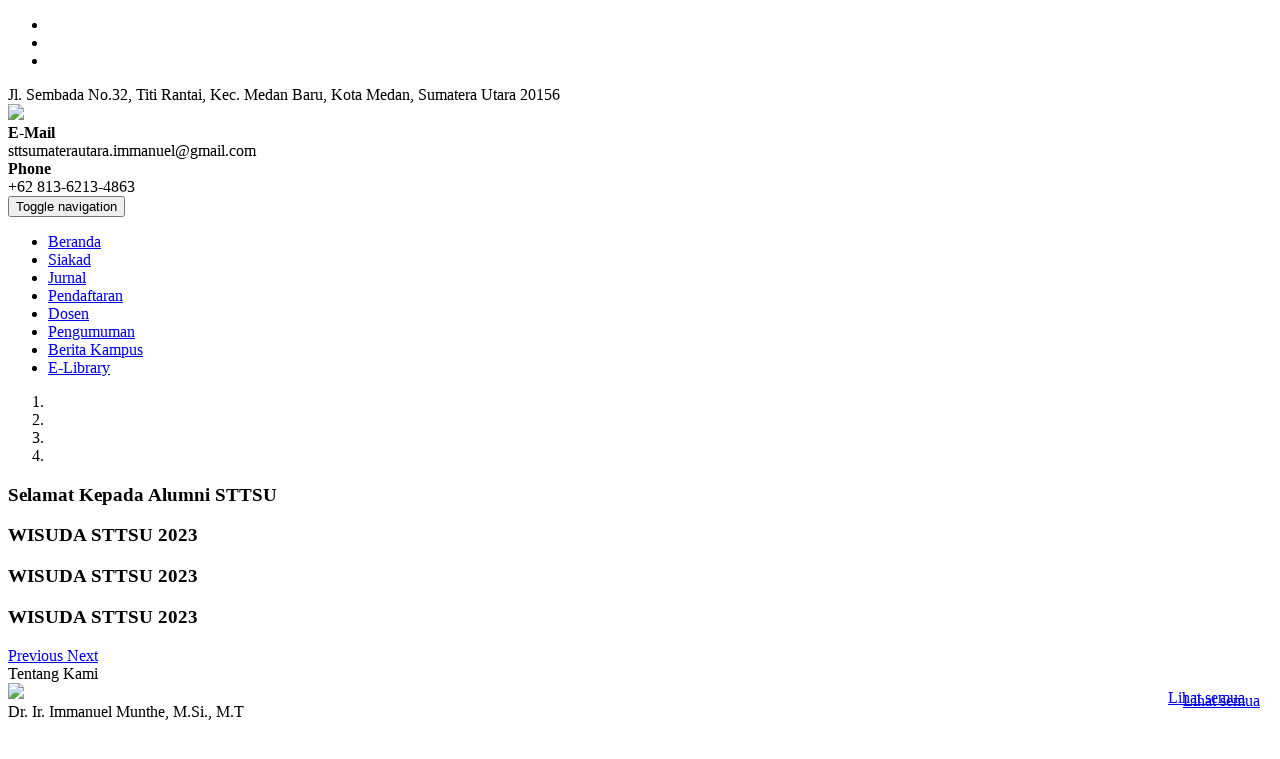

--- FILE ---
content_type: text/html; charset=UTF-8
request_url: https://stt-su.ac.id/index.php/contact/
body_size: 7616
content:
<!DOCTYPE html>
<html>
<head>
 <title>STT Sumatera Utara</title>
 <link href='gambar/favicon.jpg' rel='icon'>

 <meta name='description' content='STTSU adalah Sekolah Tinggi Teologi yang berlokasi di Medan Sumatera Utara. STTSU memiliki beberapa program studi yaitu S1 Pendidikan Agama, S1 Teologi, S2 Pendidikan Agama, S2 Teologi dan S3 Teologi'>
 <meta name='keywords' content='STT di Medan, Sekolah Tinggi Teologi, STT, S1 Pendidikan Agama, S1 Teologi, S2 Pendidikan Agama, S2 Teologi, S3 Teologi'>
 <meta property='og:title' content='STTSU' />
 <meta property='og:description' content='Sekolah Tinggi Teologi Sumatera Utara'>
 <meta property='og:url' content='https://www.stt-su.ac.id' />

 <meta property='og:image' content='https://www.stt-su.ac.id/gambar/logo.jpg'>
 <meta property='og:image:type' content='image/jpeg'>
 <meta property='og:image:width' content='100'>
 <meta property='og:image:height' content='100'>

 <meta property='og:type' content='article' />
 <meta property='og:locale' content='en_GB' />
 <meta property='og:locale:alternate' content='fr_FR' />
 <meta property='og:locale:alternate' content='es_ES' />
 
 <meta name='viewport' content='width=device-width, initial-scale=1.0'>
 <link href='css/bootstrap/bootstrap.min.css' rel='stylesheet'>
 <link href='css/style.css' rel='stylesheet'>
 <script src='js/jquery.min.js'></script>
 <script src='js/bootstrap.min.js'></script>
 <link href='fonts/fontawesome/font-awesome.min.css' rel='stylesheet' type='text/css'>
 <link href='admin/style/style-modal.css' rel='stylesheet'>
 <style>
  .sticky
   { position : fixed;
     top : 0;
     width : 100%;
   }
  #navbar
   { z-index : 100;
   }
 #popUpView .modal-dialog
  { width : 100%;
    max-width : 700px;
  }
</style>
</head>
<body onresize='resize();'>

 <div class='main-bg-color'>
  <div class='kontainer'>
   <div class='header1'>
    <div>
     <div></div>
     <div>
      <ul>
       <li><a href='https://web.facebook.com/stt.utara' target='blank'><i class='fa fa-facebook'></i></a></li>
       <li><a href='https://www.youtube.com/watch?v=w9NUq56aGTs' target='blank'><i class='fa fa-youtube'></i></a></li>
       <li><a href='https://www.instagram.com/sttsu.ac.id/' target='blank'><i class='fa fa-instagram'></i></a></li>
      </ul>
     </div>
     <div></div>
    </div>
    <div>
     <div></div>
     <div>Jl. Sembada No.32, Titi Rantai, Kec. Medan Baru, Kota Medan, Sumatera Utara 20156</div>
     <div></div>
    </div>
   </div>
  </div>
 </div>

 <div class='bg-white'>
  <div class='kontainer'>
   <div class='header2'>
    <div>
     <div></div>
     <diV><img src='gambar/logo-label.png'></diV>
     <div></div>
    </div>
    <div>
     <div></div>
     <diV class='droplet'>
      <div>
       <i class='fa fa-envelope'></i>
      </div>
      <div>
       <b>E-Mail</b>
       <div>sttsumaterautara.immanuel@gmail.com</div>
      </div>
     </diV>
     <div></div>
    </div>
    <div>
     <div></div>
     <diV class='droplet'>
      <div>
       <i class='fa fa-phone'></i>
      </div>
      <div>
       <b>Phone</b>
       <div>+62 813-6213-4863</div>
      </div>
     </diV>
     <div></div>
    </div>
   </div>
  </div>
 </div>

 <div id='navbar'>
  <div class='main-bg-color'>
   <div class='kontainer'>
    <nav class='navbar navbar-default' role='navigation'>
     <div class='navbar-header'>
      <button type='button' class='navbar-toggle' data-toggle='collapse' data-target='#example-navbar-collapse'>
       <span class='sr-only'>Toggle navigation</span>
       <span class='icon-bar'></span>
       <span class='icon-bar'></span>
       <span class='icon-bar'></span>
      </button>
      <i class='fa fa-home fa-2x'></i>
     </div>
     <div class='collapse navbar-collapse' id='example-navbar-collapse'>
      <ul class='nav navbar-nav'>
       <li><a href='.'>Beranda</a></li>
<li><a href='siakad'>Siakad</a></li>
<li><a href='e-journal/index.php/immanuel'>Jurnal</a></li>
<li><a href='registrasi'>Pendaftaran</a></li>
<li><a href='dosen'>Dosen</a></li>
<li><a href='lihat-semua-pengumuman'>Pengumuman</a></li>
<li><a href='lihat-semua-berita-kampus'>Berita Kampus</a></li>
<li><a href='e-library'>E-Library</a></li>      </ul>
     </div>
    </nav>
   </div>
  </div>
 </div>

 <div class='kontainer'>
  <div class='sampul'>
   <div class='row'>
    <div class='col-md-8' id='slide-gambar'>
     <div class='row'>
      <div class='col-md-12'>
       <div id='myCarousel' class='carousel slide' data-ride='carousel'>
        <ol class='carousel-indicators'>
         <li data-target='#myCarousel' data-slide-to='0' class='active'></li><li data-target='#myCarousel' data-slide-to='1' class=''></li><li data-target='#myCarousel' data-slide-to='2' class=''></li><li data-target='#myCarousel' data-slide-to='3' class=''></li>        </ol>
        <div class='carousel-inner' role='listbox'>
         <div class='item active'>
                           <div class='gambar-sampul' style='background-image: url("gambar/slide/11_20250609173753.png");'></div>
                           <div class='carousel-caption'>
                            <h3>Selamat Kepada Alumni STTSU</h3>
                           </div>
                          </div><div class='item '>
                           <div class='gambar-sampul' style='background-image: url("gambar/slide/10_20240629102122.png");'></div>
                           <div class='carousel-caption'>
                            <h3>WISUDA STTSU 2023</h3>
                           </div>
                          </div><div class='item '>
                           <div class='gambar-sampul' style='background-image: url("gambar/slide/9_20240629102137.png");'></div>
                           <div class='carousel-caption'>
                            <h3>WISUDA STTSU 2023</h3>
                           </div>
                          </div><div class='item '>
                           <div class='gambar-sampul' style='background-image: url("gambar/slide/8_20240629103717.png");'></div>
                           <div class='carousel-caption'>
                            <h3>WISUDA STTSU 2023</h3>
                           </div>
                          </div>        </div>
        <a class='left carousel-control' href='#myCarousel' role='button' data-slide='prev'>
         <span class='glyphicon glyphicon-chevron-left' aria-hidden='true'></span>
         <span class='sr-only'>Previous</span>
        </a>
        <a class='right carousel-control' href='#myCarousel' role='button' data-slide='next'>
         <span class='glyphicon glyphicon-chevron-right' aria-hidden='true'></span>
         <span class='sr-only'>Next</span>
        </a>
       </div>
      </div>
     </div>
    </div>
    <div class='col-md-4' style='padding-right:0px;'>
     <div class='row'>
      <div class='col-md-12' style='padding-right:0px;'>
       <div class='box'>
        <div class='box-judul'>
         Tentang Kami
        </div>
        <div class='box-konten'>
         <div class='ketua'>
          <img src='gambar/ketua.jpg'>
          <div>Dr. Ir. Immanuel Munthe, M.Si., M.T</div>
          <div>
           <span>Ketua Sekolah Tinggi Teologi Sumatera Utara</span>
           <span>Ketua STTSU</span>
          </div>
         </div>
         <div>
          Sekolah Tinggi Teologi Sumatera Utara Telah diakreditasi oleh Badan Akreditasi Nasional Perguruan Tinggi dengan Predikat “BAIK”
         </div>
        </div>
       </div>
      </div>
     </div>
    </div>
   </div>
  </div>
 </div>

 <div class='bg-donker'>
  <div class='kontainer'>
   <div class='prodi'>
    <center><a href='whatsapp://send?phone=+6281362134863&text=Selamat siang bu. Saya ingin mendaftar kuliah di STTSU'><button type='button'>Daftar Sekarang</button></a></center>
    <div>
     <div>
      <div><i class='fa fa-graduation-cap'></i></div>
      <b>S1 Pendidikan Agama Kristen</b>
     </div>
     <div>
      <div><i class='fa fa-graduation-cap'></i></div>
      <b>S1 Teologi</b>
     </div>
     <div>
      <div><i class='fa fa-graduation-cap'></i></div>
      <b>S2 Pendidikan Agama Kristen</b>
     </div>
     <div>
      <div><i class='fa fa-graduation-cap'></i></div>
      <b>S2 Teologi</b>
     </div>
     <div>
      <div><i class='fa fa-graduation-cap'></i></div>
      <b>S3 Teologi</b>
     </div>
    </div>
   </div>
  </div>
 </div>

 <div class='box-pengumuman-berita'>
  <div class='kontainer'>
   <div class='row'>
    <div class='col-md-4 box-pengumuman'>
     <div class='row'>
      <div class='col-md-12'>
       <div class='box'>
        <div class='box-judul-pengumuman'>
         Pengumuman
        </div>
        <div class='box-konten-2'>
         <div id='list-pengumuman' style='margin-bottom:10px;'>
          <div style='border-bottom:1px solid silver; margin-bottom:5px;'>
                          <a href='pengumuman?id=3BD5F83FFE782ABF6F9AC6B3DC7E7357'><div class='text-titik-titik'>WORKSHOP OLAH DATA KUALITATIF NVIVO-4<br>“Dari Data ke Makna: Analisis Kualitatif Lebih Mudah dan Profesional”</div></a>
                          <div class='tanggal-pengumuman text-titik-titik'>
                           <i class='fa fa-calendar'></i>
                           <small>Jumat, 31 Oktober 2025</small>
                          </div>
                         </div><div style='border-bottom:1px solid silver; margin-bottom:5px;'>
                          <a href='pengumuman?id=E3F7CCCE797B63F39A01B11F8BCEC73E'><div class='text-titik-titik'>Jadwal Perkuliahan Prodi Teologi S1</div></a>
                          <div class='tanggal-pengumuman text-titik-titik'>
                           <i class='fa fa-calendar'></i>
                           <small>Senin, 23 Desember 2024</small>
                          </div>
                         </div><div style='border-bottom:1px solid silver; margin-bottom:5px;'>
                          <a href='pengumuman?id=522BBEE20D6304C99B64F475E754F5BE'><div class='text-titik-titik'>Undangan Perayaan Natal Keluarga Besar STTSU 2024</div></a>
                          <div class='tanggal-pengumuman text-titik-titik'>
                           <i class='fa fa-calendar'></i>
                           <small>Sabtu, 07 Desember 2024</small>
                          </div>
                         </div><div style='border-bottom:1px solid silver; margin-bottom:5px;'>
                          <a href='pengumuman?id=C0A39141815D580B9262E3CFE2336F0D'><div class='text-titik-titik'>Seminar dan Workshop "Entrepreneurship/Kewirausahaan dan Kepemimpinan Kristen"</div></a>
                          <div class='tanggal-pengumuman text-titik-titik'>
                           <i class='fa fa-calendar'></i>
                           <small>Minggu, 17 November 2024</small>
                          </div>
                         </div><div style='border-bottom:1px solid silver; margin-bottom:5px;'>
                          <a href='pengumuman?id=BED75528307DD72B6A2D74AA012860BC'><div class='text-titik-titik'>Pendaftaran Mahasiwa/i Baru dan Transfer 2024</div></a>
                          <div class='tanggal-pengumuman text-titik-titik'>
                           <i class='fa fa-calendar'></i>
                           <small>Sabtu, 01 Juni 2024</small>
                          </div>
                         </div>         </div>
         <a href='lihat-semua-pengumuman' style='position:absolute; bottom:10px; right:20px;'>Lihat semua</a>
        </div>
       </div>
      </div>
     </div>
    </div>
    <div class='col-md-8'>
     <div class='row'>
      <div class='col-md-12'>
       <div class='box'>
        <div class='box-judul-pengumuman'>
         Berita Kampus
        </div>
        <div class='box-konten-2'>
         <div class='row box-berita-kampus' style='margin-bottom:26px;'>
          <button type='button' class='btnleft' onclick='plusSlides(-1)'>&#10094;</button>
          <button type='button' class='btnright' onclick='plusSlides(1)'>&#10095;</button>
          <div id='berita-kampus'>
           <div class='mySlides fade'>
                             <div class='col-md-6 berita-kampus-kiri'>
                              <div class='berita-kampus'>
                               <div class='gambar-pengumuman' style="background-image: url('gambar/berita-kampus/29_20251103112727.png');"></div>
                               <a href='berita-kampus?id=45FF26F526B49E894EF19A60166B11DE'><div class='text-titik-titik'>Pengabdian kepada Masyarakat di Desa Ajinembah</div></a>
                               <div class='tanggal-pengumuman text-titik-titik'>
                                <i class='fa fa-calendar'></i>
                                <small>Jumat, 17 Oktober 2025</small>
                               </div>
                              </div>
                             </div>
                             <div class='col-md-6 berita-kampus-kanan'>
                              <div class='berita-kampus'>
                               <div class='gambar-pengumuman' style="background-image: url('gambar/berita-kampus/28_20251008172437.png');"></div>
                               <a href='berita-kampus?id=D640EC1C59FC55D9D19C7AFC18FA7086'><div class='text-titik-titik'>Wisuda ke-XLIV STT Sumatera Utara: Momen Sukacita dan Perenungan Iman</div></a>
                               <div class='tanggal-pengumuman text-titik-titik'>
                                <i class='fa fa-calendar'></i>
                                <small>Jumat, 26 September 2025</small>
                               </div>
                              </div>
                             </div>
                            </div><div class='mySlides fade'>
                             <div class='col-md-6 berita-kampus-kiri'>
                              <div class='berita-kampus'>
                               <div class='gambar-pengumuman' style="background-image: url('gambar/berita-kampus/26_20250815131655.png');"></div>
                               <a href='berita-kampus?id=218D4AD70A95C9D3928E2179CEB69F78'><div class='text-titik-titik'>Kunjungan Direktur Pendidikan Kristen Ditjen Bimas Kristen Kemenag RI ke STT Sumatera Utara</div></a>
                               <div class='tanggal-pengumuman text-titik-titik'>
                                <i class='fa fa-calendar'></i>
                                <small>Selasa, 05 Agustus 2025</small>
                               </div>
                              </div>
                             </div>
                             <div class='col-md-6 berita-kampus-kanan'>
                              <div class='berita-kampus'>
                               <div class='gambar-pengumuman' style="background-image: url('gambar/berita-kampus/27_20250815132008.png');"></div>
                               <a href='berita-kampus?id=42E309DA26AE91560BF4D055F9294BDD'><div class='text-titik-titik'>Ujian Skripsi STT Sumatera Utara</div></a>
                               <div class='tanggal-pengumuman text-titik-titik'>
                                <i class='fa fa-calendar'></i>
                                <small>Selasa, 05 Agustus 2025</small>
                               </div>
                              </div>
                             </div>
                            </div><div class='mySlides fade'>
                             <div class='col-md-6 berita-kampus-kiri'>
                              <div class='berita-kampus'>
                               <div class='gambar-pengumuman' style="background-image: url('gambar/berita-kampus/25_20250629141728.png');"></div>
                               <a href='berita-kampus?id=A2CED2F30C5F3F975EF44B16C2211E55'><div class='text-titik-titik'>MoU dengan Cohen University & Theological Seminary</div></a>
                               <div class='tanggal-pengumuman text-titik-titik'>
                                <i class='fa fa-calendar'></i>
                                <small>Senin, 09 Juni 2025</small>
                               </div>
                              </div>
                             </div>
                             <div class='col-md-6 berita-kampus-kanan'>
                              <div class='berita-kampus'>
                               <div class='gambar-pengumuman' style="background-image: url('gambar/berita-kampus/24_20250612174524.png');"></div>
                               <a href='berita-kampus?id=31448F12F4E4833F0FCEBEB8E44E5FE7'><div class='text-titik-titik'>Retreat Sekolah Tinggi Teologi Sumatera Utara: "Kuasa Dalam Kebangkitan" Menguatkan Iman Mahasiswa</div></a>
                               <div class='tanggal-pengumuman text-titik-titik'>
                                <i class='fa fa-calendar'></i>
                                <small>Senin, 26 Mei 2025</small>
                               </div>
                              </div>
                             </div>
                            </div>          </div>
         </div>
         <a href='lihat-semua-berita-kampus' style='position:absolute; bottom:13px; right:35px;'>Lihat semua</a>
        </div>
       </div>
      </div>
     </div>
    </div>
   </div>
  </div>
 </div>

 <div class='bg-silver'>
  <div class='kontainer margin-for-lg'>
   <div class='sejarah'>
    <div class='box'>
     <div class='box-judul'>
      Sejarah STT SU
     </div>
     <div class='box-konten'>
      <div>
       Sejarah Sekolah Tinggi Teologi Sumatera Utara (STTSU) Medan berdiri dibawah naungan Yayasan Pekabaran Injil Kristus (YPIK), dengan Akte Notaris Kusmulyanto Ongko No. 1 tanggal 02 Juni 1986, telah mendirikan Institut Agama Kristen Protestan Sumatera Utara di Medan pada tanggal 20 Juni 1989. Kemudian diperbaharui dengan Akte Notaris No. 22 oleh Gloria Simanjuntak SH, Notaris Medan, pada tanggal 30-04-2010 dengan nama baru Sekolah Tinggi Teologi Sumatera Utara. Kemudian sesuai dengan Surat Keputusan Dirjen Bimas Kristen Kementerian Agama RI No. DJ.III/Kep/HK.00.5/310/2010 disetujui berganti nama menjadi Sekolah Tinggi Teologi Sumatera Utara (STTSU) yang memiliki komitmen terhadap peningkatan kualitas bangsa melalui peningkatan kualitas sumber daya manusia yang beriman, berbudi luhur, dan berilmu pengetahuan serta memiliki integritas kepribadian bangsa Indonesia.
      </div>
      <div>
       Sekolah Tinggi ini memiliki 5 (lima) program Studi yakni Program studi Teologi (S-1, S-2), Program Studi Pendidikan Agama Kristen (S-1, S-2) dan Program Doktor (S-3) Teologi dengan konsentrasi Historika/ Sejarah Gereja, Teologi Sistematika, Pendidikan Agama Kristen, dan Kepemimpinan Kristen. Dalam waktu perjalanannya Sekolah Tinggi Teologi Sumatera Utara telah meluluskan sarjana (S1) alumni sebanyak 1.055 orang meliputi 5 program studi yakkni program studi teologi kependetaan sebanyak 206 orang dan program studi pendidikan agama kristen sebanyak 683 orang. Program Studi Magister Teologi 25 orang. Magister Pendidikan Agama Kristen 76 orang, dan Program Doktor 15 orang.
      </div>
     </div>
    </div>
   </div>
  </div>
 </div>

 <div class='bg-dark-silver'>
  <div class='kontainer'>
   <div class='konten margin-for-lg padding-for-lg kol-2-right'>
    <div>
     <div></div>
     <div><center><img src='gambar/sertifikat.jpeg'></center></div>
     <div></div>
    </div>
    <div>
     <div></div>
     <div>
      Visi :<br>
      Menjadi lembaga penyelenggara pendidikan Tinggi yang unggul di bidang Teologi dan PAK  di Sumatera terwujud pada tahun 2030<br><br>
      Misi :<br>
      <ol>
       <li>Menyelenggarakan pembelajaran Teologi dan PAK yang berkualitas berdasarkan Kurikulum berbasis kompetensi (KBK)</li>
       <li>Melaksanakan Penelitian Ilmiah bidang Teologi dan PAK</li>
       <li>Melaksanakan Pengabdian Masyarakat melalui pelayanan Kerohanian</li>
       <li>Melaksanakan tata kelola organisasi yang baik</li>
       <li>Menggalang kerjasama dengan masyarakat, gereja dan dunia pendidikan</li>
       <li>Menciptakan iklim dan budaya akademis yang kondusif, dinamis dan berkarakter</li>
      </ol>
     </div>
     <div></div>
    </div>
   </div>
  </div>
 </div>

 <div class='bg-silver' style='margin-bottom:15px;'>
  <div class='kontainer margin-for-lg'>
   <div class='sejarah'>
    <div class='box'>
     <div class='box-judul' style='background-color:#37476b;'>
      Fasilitas
     </div>
     <div class='box-konten' style='grid-template-columns:1fr;'>
      <div class='fasilitas-kampus'><div class='border-fasilitas' onclick='viewFoto(this);'>
                           <div class='tanggal-pengumuman text-titik-titik'><h4 style='margin:0px 0px 0px 0px; text-align:center; font-weight:bold;'>Ruang Kelas</h4></div>
                           <hr>
                           <img src='gambar/fasilitas-kampus/3_20241120143407.png' style='width:100%;'>
                          </div>
                          <textarea class='view-foto' style='display:none;'>gambar/fasilitas-kampus/3_20241120143407.png</textarea>
                          <textarea class='view-fasilitas' style='display:none;'>Ruang Kelas</textarea><div class='border-fasilitas' onclick='viewFoto(this);'>
                           <div class='tanggal-pengumuman text-titik-titik'><h4 style='margin:0px 0px 0px 0px; text-align:center; font-weight:bold;'>Perpustakaan</h4></div>
                           <hr>
                           <img src='gambar/fasilitas-kampus/2_20241120143423.png' style='width:100%;'>
                          </div>
                          <textarea class='view-foto' style='display:none;'>gambar/fasilitas-kampus/2_20241120143423.png</textarea>
                          <textarea class='view-fasilitas' style='display:none;'>Perpustakaan</textarea><div class='border-fasilitas' onclick='viewFoto(this);'>
                           <div class='tanggal-pengumuman text-titik-titik'><h4 style='margin:0px 0px 0px 0px; text-align:center; font-weight:bold;'>Lapangan Terbuka</h4></div>
                           <hr>
                           <img src='gambar/fasilitas-kampus/4_20241120143433.png' style='width:100%;'>
                          </div>
                          <textarea class='view-foto' style='display:none;'>gambar/fasilitas-kampus/4_20241120143433.png</textarea>
                          <textarea class='view-fasilitas' style='display:none;'>Lapangan Terbuka</textarea><div class='border-fasilitas' onclick='viewFoto(this);'>
                           <div class='tanggal-pengumuman text-titik-titik'><h4 style='margin:0px 0px 0px 0px; text-align:center; font-weight:bold;'>Parkiran</h4></div>
                           <hr>
                           <img src='gambar/fasilitas-kampus/5_20241120143443.png' style='width:100%;'>
                          </div>
                          <textarea class='view-foto' style='display:none;'>gambar/fasilitas-kampus/5_20241120143443.png</textarea>
                          <textarea class='view-fasilitas' style='display:none;'>Parkiran</textarea><div class='border-fasilitas' onclick='viewFoto(this);'>
                           <div class='tanggal-pengumuman text-titik-titik'><h4 style='margin:0px 0px 0px 0px; text-align:center; font-weight:bold;'>Aula</h4></div>
                           <hr>
                           <img src='gambar/fasilitas-kampus/6_20241120143501.png' style='width:100%;'>
                          </div>
                          <textarea class='view-foto' style='display:none;'>gambar/fasilitas-kampus/6_20241120143501.png</textarea>
                          <textarea class='view-fasilitas' style='display:none;'>Aula</textarea> <iframe id='myIframe' style='width:100%;' src='https://www.youtube.com/embed/MKc0vd-lCj8' title='Alumni STTSU' frameborder='0' allow='accelerometer; autoplay; clipboard-write; encrypted-media; gyroscope; picture-in-picture; web-share' referrerpolicy='strict-origin-when-cross-origin' allowfullscreen></iframe>
                       </div>     </div>
    </div>
   </div>
  </div>
 </div>

 <div class='motto'>
  <div class='kontainer'>
   <div></div>
   <div>
    Motto STT Sumatera Utara :<br>
    <i>Iman, Budi, Ilmu</i>
   </div>
   <div></div>
  </div>
 </div>

 <div class='footer'>
  <div class='footer-1'>
   <div class='container'>
    <a href='https://www.smartsolutiondevelopment.com' target='blank'>Developed by www.smartsolutiondevelopment.com</a>
   </div>
  </div>
  <div class='footer-2'>
   <div class='container'>
    <div class='row'>
     <div class='col-md-8'>
      <label>Contact US</label><hr>
      <label>Address</label><br>
      Jl. Sembada No. 32, Titi Rantai, Kec. Medan Baru, Kota Medan, Sumatera Utara 20131<br><br>
      <label>Telp.</label><br>
      +62 813-6213-4863<br><br>
      Designed & Developed by <a href='https://www.smartsolutiondevelopment.com' target='blank'>CV. Smart Solution Development</a>
     </div>
     <div class='col-md-4'>
      <iframe src="https://www.google.com/maps/embed?pb=!3m2!1sid!2sid!4v1732463980413!5m2!1sid!2sid!6m8!1m7!1sGoebFOn_JYJITNuZJGRbtw!2m2!1d3.546982931146351!2d98.6532364412925!3f325.59877151351185!4f-0.2375781244583095!5f0.7820865974627469" width="100%" height="300" frameborder="0" style="border:0" allowfullscreen></iframe>
     </div>
    </div>
   </div>
  </div>
 </div>

 <div class='modal' id='popUpView'>
  <div class='modal-dialog'>
   <div class='modal-content'>
    <div class='modal-header'>
     <button type='button' class='close' onclick="hideModal('popUpView');">&times</button>
     <h4 class='modal-title'>Konfirmasi</h4>
    </div>
    <div class='modal-body'>
    </div>
    <div class='modal-footer'>
     <button type='button' class='btn btn-default' onclick="hideModal('popUpView');"><i class='fa fa-close'></i> Tutup</button>
    </div>
   </div>
  </div>
 </div>

 <script>

  const iframe = document.getElementById('myIframe');
  iframe.onload = function () {
   iframe.style['height'] = document.querySelector('.border-fasilitas').offsetHeight + 'px';
  };

  function onScrollMoveMenu()
   { window.onscroll = function() { myFunction() };
     var navbar = document.getElementById('navbar');
     var sticky = navbar.offsetTop;
     function myFunction()
      { if (window.pageYOffset >= sticky)
         { navbar.classList.add('sticky')
         }
        else
         { navbar.classList.remove('sticky');
         }
      }
   }
  onScrollMoveMenu();

  var slideIndex = 1;
  showSlides(slideIndex);
  function plusSlides(n)
   { if(document.getElementsByClassName('berita-kampus').length > 2)
      { tik = 0;
        showSlides(slideIndex += n);
      }
   }
  function currentSlide(n)
   { showSlides(slideIndex = n);
   }
  function showSlides(n)
   { var i;
     var slides = document.getElementsByClassName("mySlides");
     if (n > slides.length) {slideIndex = 1}    
     if (n < 1) {slideIndex = slides.length}
     for (i = 0; i < slides.length; i++)
      { slides[i].style.display = "none";  
      }
     slides[slideIndex-1].style.display = "block";
   }

  var tik = 0;
  setInterval(function(){
   tik = tik + 1;
   if(tik >= 5)
    { plusSlides(1);
    }
  }, 1000);

  function showModal(id)
   { document.getElementById(id).style.display = 'block';
     document.querySelector('body').style['overflow-y'] = 'hidden';
   }

  function hideModal(id)
   { document.getElementById(id).style.display = 'none';
     document.querySelector('body').style['overflow-y'] = 'auto';
   }

 function viewFoto(element)
  { var list = document.getElementsByClassName(element.className);
    list = [].slice.call(list);
    var position = list.indexOf(element);
    document.querySelector('#popUpView .modal-title').innerHTML = document.getElementsByClassName('view-fasilitas')[position].value;
    document.querySelector('#popUpView .modal-body').innerHTML = "<img src='" + document.getElementsByClassName('view-foto')[position].value + "' style='width:100%;'>";
    showModal('popUpView');
  }

 </script>
</body>
</html>

--- FILE ---
content_type: text/html; charset=UTF-8
request_url: https://stt-su.ac.id/index.php/contact/css/bootstrap/bootstrap.min.css
body_size: 7456
content:
<!DOCTYPE html>
<html>
<head>
 <title>STT Sumatera Utara</title>
 <link href='gambar/favicon.jpg' rel='icon'>

 <meta name='description' content='STTSU adalah Sekolah Tinggi Teologi yang berlokasi di Medan Sumatera Utara. STTSU memiliki beberapa program studi yaitu S1 Pendidikan Agama, S1 Teologi, S2 Pendidikan Agama, S2 Teologi dan S3 Teologi'>
 <meta name='keywords' content='STT di Medan, Sekolah Tinggi Teologi, STT, S1 Pendidikan Agama, S1 Teologi, S2 Pendidikan Agama, S2 Teologi, S3 Teologi'>
 <meta property='og:title' content='STTSU' />
 <meta property='og:description' content='Sekolah Tinggi Teologi Sumatera Utara'>
 <meta property='og:url' content='https://www.stt-su.ac.id' />

 <meta property='og:image' content='https://www.stt-su.ac.id/gambar/logo.jpg'>
 <meta property='og:image:type' content='image/jpeg'>
 <meta property='og:image:width' content='100'>
 <meta property='og:image:height' content='100'>

 <meta property='og:type' content='article' />
 <meta property='og:locale' content='en_GB' />
 <meta property='og:locale:alternate' content='fr_FR' />
 <meta property='og:locale:alternate' content='es_ES' />
 
 <meta name='viewport' content='width=device-width, initial-scale=1.0'>
 <link href='css/bootstrap/bootstrap.min.css' rel='stylesheet'>
 <link href='css/style.css' rel='stylesheet'>
 <script src='js/jquery.min.js'></script>
 <script src='js/bootstrap.min.js'></script>
 <link href='fonts/fontawesome/font-awesome.min.css' rel='stylesheet' type='text/css'>
 <link href='admin/style/style-modal.css' rel='stylesheet'>
 <style>
  .sticky
   { position : fixed;
     top : 0;
     width : 100%;
   }
  #navbar
   { z-index : 100;
   }
 #popUpView .modal-dialog
  { width : 100%;
    max-width : 700px;
  }
</style>
</head>
<body onresize='resize();'>

 <div class='main-bg-color'>
  <div class='kontainer'>
   <div class='header1'>
    <div>
     <div></div>
     <div>
      <ul>
       <li><a href='https://web.facebook.com/stt.utara' target='blank'><i class='fa fa-facebook'></i></a></li>
       <li><a href='https://www.youtube.com/watch?v=w9NUq56aGTs' target='blank'><i class='fa fa-youtube'></i></a></li>
       <li><a href='https://www.instagram.com/sttsu.ac.id/' target='blank'><i class='fa fa-instagram'></i></a></li>
      </ul>
     </div>
     <div></div>
    </div>
    <div>
     <div></div>
     <div>Jl. Sembada No.32, Titi Rantai, Kec. Medan Baru, Kota Medan, Sumatera Utara 20156</div>
     <div></div>
    </div>
   </div>
  </div>
 </div>

 <div class='bg-white'>
  <div class='kontainer'>
   <div class='header2'>
    <div>
     <div></div>
     <diV><img src='gambar/logo-label.png'></diV>
     <div></div>
    </div>
    <div>
     <div></div>
     <diV class='droplet'>
      <div>
       <i class='fa fa-envelope'></i>
      </div>
      <div>
       <b>E-Mail</b>
       <div>sttsumaterautara.immanuel@gmail.com</div>
      </div>
     </diV>
     <div></div>
    </div>
    <div>
     <div></div>
     <diV class='droplet'>
      <div>
       <i class='fa fa-phone'></i>
      </div>
      <div>
       <b>Phone</b>
       <div>+62 813-6213-4863</div>
      </div>
     </diV>
     <div></div>
    </div>
   </div>
  </div>
 </div>

 <div id='navbar'>
  <div class='main-bg-color'>
   <div class='kontainer'>
    <nav class='navbar navbar-default' role='navigation'>
     <div class='navbar-header'>
      <button type='button' class='navbar-toggle' data-toggle='collapse' data-target='#example-navbar-collapse'>
       <span class='sr-only'>Toggle navigation</span>
       <span class='icon-bar'></span>
       <span class='icon-bar'></span>
       <span class='icon-bar'></span>
      </button>
      <i class='fa fa-home fa-2x'></i>
     </div>
     <div class='collapse navbar-collapse' id='example-navbar-collapse'>
      <ul class='nav navbar-nav'>
       <li><a href='.'>Beranda</a></li>
<li><a href='siakad'>Siakad</a></li>
<li><a href='e-journal/index.php/immanuel'>Jurnal</a></li>
<li><a href='registrasi'>Pendaftaran</a></li>
<li><a href='dosen'>Dosen</a></li>
<li><a href='lihat-semua-pengumuman'>Pengumuman</a></li>
<li><a href='lihat-semua-berita-kampus'>Berita Kampus</a></li>
<li><a href='e-library'>E-Library</a></li>      </ul>
     </div>
    </nav>
   </div>
  </div>
 </div>

 <div class='kontainer'>
  <div class='sampul'>
   <div class='row'>
    <div class='col-md-8' id='slide-gambar'>
     <div class='row'>
      <div class='col-md-12'>
       <div id='myCarousel' class='carousel slide' data-ride='carousel'>
        <ol class='carousel-indicators'>
         <li data-target='#myCarousel' data-slide-to='0' class='active'></li><li data-target='#myCarousel' data-slide-to='1' class=''></li><li data-target='#myCarousel' data-slide-to='2' class=''></li><li data-target='#myCarousel' data-slide-to='3' class=''></li>        </ol>
        <div class='carousel-inner' role='listbox'>
         <div class='item active'>
                           <div class='gambar-sampul' style='background-image: url("gambar/slide/11_20250609173753.png");'></div>
                           <div class='carousel-caption'>
                            <h3>Selamat Kepada Alumni STTSU</h3>
                           </div>
                          </div><div class='item '>
                           <div class='gambar-sampul' style='background-image: url("gambar/slide/10_20240629102122.png");'></div>
                           <div class='carousel-caption'>
                            <h3>WISUDA STTSU 2023</h3>
                           </div>
                          </div><div class='item '>
                           <div class='gambar-sampul' style='background-image: url("gambar/slide/9_20240629102137.png");'></div>
                           <div class='carousel-caption'>
                            <h3>WISUDA STTSU 2023</h3>
                           </div>
                          </div><div class='item '>
                           <div class='gambar-sampul' style='background-image: url("gambar/slide/8_20240629103717.png");'></div>
                           <div class='carousel-caption'>
                            <h3>WISUDA STTSU 2023</h3>
                           </div>
                          </div>        </div>
        <a class='left carousel-control' href='#myCarousel' role='button' data-slide='prev'>
         <span class='glyphicon glyphicon-chevron-left' aria-hidden='true'></span>
         <span class='sr-only'>Previous</span>
        </a>
        <a class='right carousel-control' href='#myCarousel' role='button' data-slide='next'>
         <span class='glyphicon glyphicon-chevron-right' aria-hidden='true'></span>
         <span class='sr-only'>Next</span>
        </a>
       </div>
      </div>
     </div>
    </div>
    <div class='col-md-4' style='padding-right:0px;'>
     <div class='row'>
      <div class='col-md-12' style='padding-right:0px;'>
       <div class='box'>
        <div class='box-judul'>
         Tentang Kami
        </div>
        <div class='box-konten'>
         <div class='ketua'>
          <img src='gambar/ketua.jpg'>
          <div>Dr. Ir. Immanuel Munthe, M.Si., M.T</div>
          <div>
           <span>Ketua Sekolah Tinggi Teologi Sumatera Utara</span>
           <span>Ketua STTSU</span>
          </div>
         </div>
         <div>
          Sekolah Tinggi Teologi Sumatera Utara Telah diakreditasi oleh Badan Akreditasi Nasional Perguruan Tinggi dengan Predikat “BAIK”
         </div>
        </div>
       </div>
      </div>
     </div>
    </div>
   </div>
  </div>
 </div>

 <div class='bg-donker'>
  <div class='kontainer'>
   <div class='prodi'>
    <center><a href='whatsapp://send?phone=+6281362134863&text=Selamat siang bu. Saya ingin mendaftar kuliah di STTSU'><button type='button'>Daftar Sekarang</button></a></center>
    <div>
     <div>
      <div><i class='fa fa-graduation-cap'></i></div>
      <b>S1 Pendidikan Agama Kristen</b>
     </div>
     <div>
      <div><i class='fa fa-graduation-cap'></i></div>
      <b>S1 Teologi</b>
     </div>
     <div>
      <div><i class='fa fa-graduation-cap'></i></div>
      <b>S2 Pendidikan Agama Kristen</b>
     </div>
     <div>
      <div><i class='fa fa-graduation-cap'></i></div>
      <b>S2 Teologi</b>
     </div>
     <div>
      <div><i class='fa fa-graduation-cap'></i></div>
      <b>S3 Teologi</b>
     </div>
    </div>
   </div>
  </div>
 </div>

 <div class='box-pengumuman-berita'>
  <div class='kontainer'>
   <div class='row'>
    <div class='col-md-4 box-pengumuman'>
     <div class='row'>
      <div class='col-md-12'>
       <div class='box'>
        <div class='box-judul-pengumuman'>
         Pengumuman
        </div>
        <div class='box-konten-2'>
         <div id='list-pengumuman' style='margin-bottom:10px;'>
          <div style='border-bottom:1px solid silver; margin-bottom:5px;'>
                          <a href='pengumuman?id=3BD5F83FFE782ABF6F9AC6B3DC7E7357'><div class='text-titik-titik'>WORKSHOP OLAH DATA KUALITATIF NVIVO-4<br>“Dari Data ke Makna: Analisis Kualitatif Lebih Mudah dan Profesional”</div></a>
                          <div class='tanggal-pengumuman text-titik-titik'>
                           <i class='fa fa-calendar'></i>
                           <small>Jumat, 31 Oktober 2025</small>
                          </div>
                         </div><div style='border-bottom:1px solid silver; margin-bottom:5px;'>
                          <a href='pengumuman?id=E3F7CCCE797B63F39A01B11F8BCEC73E'><div class='text-titik-titik'>Jadwal Perkuliahan Prodi Teologi S1</div></a>
                          <div class='tanggal-pengumuman text-titik-titik'>
                           <i class='fa fa-calendar'></i>
                           <small>Senin, 23 Desember 2024</small>
                          </div>
                         </div><div style='border-bottom:1px solid silver; margin-bottom:5px;'>
                          <a href='pengumuman?id=522BBEE20D6304C99B64F475E754F5BE'><div class='text-titik-titik'>Undangan Perayaan Natal Keluarga Besar STTSU 2024</div></a>
                          <div class='tanggal-pengumuman text-titik-titik'>
                           <i class='fa fa-calendar'></i>
                           <small>Sabtu, 07 Desember 2024</small>
                          </div>
                         </div><div style='border-bottom:1px solid silver; margin-bottom:5px;'>
                          <a href='pengumuman?id=C0A39141815D580B9262E3CFE2336F0D'><div class='text-titik-titik'>Seminar dan Workshop "Entrepreneurship/Kewirausahaan dan Kepemimpinan Kristen"</div></a>
                          <div class='tanggal-pengumuman text-titik-titik'>
                           <i class='fa fa-calendar'></i>
                           <small>Minggu, 17 November 2024</small>
                          </div>
                         </div><div style='border-bottom:1px solid silver; margin-bottom:5px;'>
                          <a href='pengumuman?id=BED75528307DD72B6A2D74AA012860BC'><div class='text-titik-titik'>Pendaftaran Mahasiwa/i Baru dan Transfer 2024</div></a>
                          <div class='tanggal-pengumuman text-titik-titik'>
                           <i class='fa fa-calendar'></i>
                           <small>Sabtu, 01 Juni 2024</small>
                          </div>
                         </div>         </div>
         <a href='lihat-semua-pengumuman' style='position:absolute; bottom:10px; right:20px;'>Lihat semua</a>
        </div>
       </div>
      </div>
     </div>
    </div>
    <div class='col-md-8'>
     <div class='row'>
      <div class='col-md-12'>
       <div class='box'>
        <div class='box-judul-pengumuman'>
         Berita Kampus
        </div>
        <div class='box-konten-2'>
         <div class='row box-berita-kampus' style='margin-bottom:26px;'>
          <button type='button' class='btnleft' onclick='plusSlides(-1)'>&#10094;</button>
          <button type='button' class='btnright' onclick='plusSlides(1)'>&#10095;</button>
          <div id='berita-kampus'>
           <div class='mySlides fade'>
                             <div class='col-md-6 berita-kampus-kiri'>
                              <div class='berita-kampus'>
                               <div class='gambar-pengumuman' style="background-image: url('gambar/berita-kampus/29_20251103112727.png');"></div>
                               <a href='berita-kampus?id=45FF26F526B49E894EF19A60166B11DE'><div class='text-titik-titik'>Pengabdian kepada Masyarakat di Desa Ajinembah</div></a>
                               <div class='tanggal-pengumuman text-titik-titik'>
                                <i class='fa fa-calendar'></i>
                                <small>Jumat, 17 Oktober 2025</small>
                               </div>
                              </div>
                             </div>
                             <div class='col-md-6 berita-kampus-kanan'>
                              <div class='berita-kampus'>
                               <div class='gambar-pengumuman' style="background-image: url('gambar/berita-kampus/28_20251008172437.png');"></div>
                               <a href='berita-kampus?id=D640EC1C59FC55D9D19C7AFC18FA7086'><div class='text-titik-titik'>Wisuda ke-XLIV STT Sumatera Utara: Momen Sukacita dan Perenungan Iman</div></a>
                               <div class='tanggal-pengumuman text-titik-titik'>
                                <i class='fa fa-calendar'></i>
                                <small>Jumat, 26 September 2025</small>
                               </div>
                              </div>
                             </div>
                            </div><div class='mySlides fade'>
                             <div class='col-md-6 berita-kampus-kiri'>
                              <div class='berita-kampus'>
                               <div class='gambar-pengumuman' style="background-image: url('gambar/berita-kampus/26_20250815131655.png');"></div>
                               <a href='berita-kampus?id=218D4AD70A95C9D3928E2179CEB69F78'><div class='text-titik-titik'>Kunjungan Direktur Pendidikan Kristen Ditjen Bimas Kristen Kemenag RI ke STT Sumatera Utara</div></a>
                               <div class='tanggal-pengumuman text-titik-titik'>
                                <i class='fa fa-calendar'></i>
                                <small>Selasa, 05 Agustus 2025</small>
                               </div>
                              </div>
                             </div>
                             <div class='col-md-6 berita-kampus-kanan'>
                              <div class='berita-kampus'>
                               <div class='gambar-pengumuman' style="background-image: url('gambar/berita-kampus/27_20250815132008.png');"></div>
                               <a href='berita-kampus?id=42E309DA26AE91560BF4D055F9294BDD'><div class='text-titik-titik'>Ujian Skripsi STT Sumatera Utara</div></a>
                               <div class='tanggal-pengumuman text-titik-titik'>
                                <i class='fa fa-calendar'></i>
                                <small>Selasa, 05 Agustus 2025</small>
                               </div>
                              </div>
                             </div>
                            </div><div class='mySlides fade'>
                             <div class='col-md-6 berita-kampus-kiri'>
                              <div class='berita-kampus'>
                               <div class='gambar-pengumuman' style="background-image: url('gambar/berita-kampus/25_20250629141728.png');"></div>
                               <a href='berita-kampus?id=A2CED2F30C5F3F975EF44B16C2211E55'><div class='text-titik-titik'>MoU dengan Cohen University & Theological Seminary</div></a>
                               <div class='tanggal-pengumuman text-titik-titik'>
                                <i class='fa fa-calendar'></i>
                                <small>Senin, 09 Juni 2025</small>
                               </div>
                              </div>
                             </div>
                             <div class='col-md-6 berita-kampus-kanan'>
                              <div class='berita-kampus'>
                               <div class='gambar-pengumuman' style="background-image: url('gambar/berita-kampus/24_20250612174524.png');"></div>
                               <a href='berita-kampus?id=31448F12F4E4833F0FCEBEB8E44E5FE7'><div class='text-titik-titik'>Retreat Sekolah Tinggi Teologi Sumatera Utara: "Kuasa Dalam Kebangkitan" Menguatkan Iman Mahasiswa</div></a>
                               <div class='tanggal-pengumuman text-titik-titik'>
                                <i class='fa fa-calendar'></i>
                                <small>Senin, 26 Mei 2025</small>
                               </div>
                              </div>
                             </div>
                            </div>          </div>
         </div>
         <a href='lihat-semua-berita-kampus' style='position:absolute; bottom:13px; right:35px;'>Lihat semua</a>
        </div>
       </div>
      </div>
     </div>
    </div>
   </div>
  </div>
 </div>

 <div class='bg-silver'>
  <div class='kontainer margin-for-lg'>
   <div class='sejarah'>
    <div class='box'>
     <div class='box-judul'>
      Sejarah STT SU
     </div>
     <div class='box-konten'>
      <div>
       Sejarah Sekolah Tinggi Teologi Sumatera Utara (STTSU) Medan berdiri dibawah naungan Yayasan Pekabaran Injil Kristus (YPIK), dengan Akte Notaris Kusmulyanto Ongko No. 1 tanggal 02 Juni 1986, telah mendirikan Institut Agama Kristen Protestan Sumatera Utara di Medan pada tanggal 20 Juni 1989. Kemudian diperbaharui dengan Akte Notaris No. 22 oleh Gloria Simanjuntak SH, Notaris Medan, pada tanggal 30-04-2010 dengan nama baru Sekolah Tinggi Teologi Sumatera Utara. Kemudian sesuai dengan Surat Keputusan Dirjen Bimas Kristen Kementerian Agama RI No. DJ.III/Kep/HK.00.5/310/2010 disetujui berganti nama menjadi Sekolah Tinggi Teologi Sumatera Utara (STTSU) yang memiliki komitmen terhadap peningkatan kualitas bangsa melalui peningkatan kualitas sumber daya manusia yang beriman, berbudi luhur, dan berilmu pengetahuan serta memiliki integritas kepribadian bangsa Indonesia.
      </div>
      <div>
       Sekolah Tinggi ini memiliki 5 (lima) program Studi yakni Program studi Teologi (S-1, S-2), Program Studi Pendidikan Agama Kristen (S-1, S-2) dan Program Doktor (S-3) Teologi dengan konsentrasi Historika/ Sejarah Gereja, Teologi Sistematika, Pendidikan Agama Kristen, dan Kepemimpinan Kristen. Dalam waktu perjalanannya Sekolah Tinggi Teologi Sumatera Utara telah meluluskan sarjana (S1) alumni sebanyak 1.055 orang meliputi 5 program studi yakkni program studi teologi kependetaan sebanyak 206 orang dan program studi pendidikan agama kristen sebanyak 683 orang. Program Studi Magister Teologi 25 orang. Magister Pendidikan Agama Kristen 76 orang, dan Program Doktor 15 orang.
      </div>
     </div>
    </div>
   </div>
  </div>
 </div>

 <div class='bg-dark-silver'>
  <div class='kontainer'>
   <div class='konten margin-for-lg padding-for-lg kol-2-right'>
    <div>
     <div></div>
     <div><center><img src='gambar/sertifikat.jpeg'></center></div>
     <div></div>
    </div>
    <div>
     <div></div>
     <div>
      Visi :<br>
      Menjadi lembaga penyelenggara pendidikan Tinggi yang unggul di bidang Teologi dan PAK  di Sumatera terwujud pada tahun 2030<br><br>
      Misi :<br>
      <ol>
       <li>Menyelenggarakan pembelajaran Teologi dan PAK yang berkualitas berdasarkan Kurikulum berbasis kompetensi (KBK)</li>
       <li>Melaksanakan Penelitian Ilmiah bidang Teologi dan PAK</li>
       <li>Melaksanakan Pengabdian Masyarakat melalui pelayanan Kerohanian</li>
       <li>Melaksanakan tata kelola organisasi yang baik</li>
       <li>Menggalang kerjasama dengan masyarakat, gereja dan dunia pendidikan</li>
       <li>Menciptakan iklim dan budaya akademis yang kondusif, dinamis dan berkarakter</li>
      </ol>
     </div>
     <div></div>
    </div>
   </div>
  </div>
 </div>

 <div class='bg-silver' style='margin-bottom:15px;'>
  <div class='kontainer margin-for-lg'>
   <div class='sejarah'>
    <div class='box'>
     <div class='box-judul' style='background-color:#37476b;'>
      Fasilitas
     </div>
     <div class='box-konten' style='grid-template-columns:1fr;'>
      <div class='fasilitas-kampus'><div class='border-fasilitas' onclick='viewFoto(this);'>
                           <div class='tanggal-pengumuman text-titik-titik'><h4 style='margin:0px 0px 0px 0px; text-align:center; font-weight:bold;'>Ruang Kelas</h4></div>
                           <hr>
                           <img src='gambar/fasilitas-kampus/3_20241120143407.png' style='width:100%;'>
                          </div>
                          <textarea class='view-foto' style='display:none;'>gambar/fasilitas-kampus/3_20241120143407.png</textarea>
                          <textarea class='view-fasilitas' style='display:none;'>Ruang Kelas</textarea><div class='border-fasilitas' onclick='viewFoto(this);'>
                           <div class='tanggal-pengumuman text-titik-titik'><h4 style='margin:0px 0px 0px 0px; text-align:center; font-weight:bold;'>Perpustakaan</h4></div>
                           <hr>
                           <img src='gambar/fasilitas-kampus/2_20241120143423.png' style='width:100%;'>
                          </div>
                          <textarea class='view-foto' style='display:none;'>gambar/fasilitas-kampus/2_20241120143423.png</textarea>
                          <textarea class='view-fasilitas' style='display:none;'>Perpustakaan</textarea><div class='border-fasilitas' onclick='viewFoto(this);'>
                           <div class='tanggal-pengumuman text-titik-titik'><h4 style='margin:0px 0px 0px 0px; text-align:center; font-weight:bold;'>Lapangan Terbuka</h4></div>
                           <hr>
                           <img src='gambar/fasilitas-kampus/4_20241120143433.png' style='width:100%;'>
                          </div>
                          <textarea class='view-foto' style='display:none;'>gambar/fasilitas-kampus/4_20241120143433.png</textarea>
                          <textarea class='view-fasilitas' style='display:none;'>Lapangan Terbuka</textarea><div class='border-fasilitas' onclick='viewFoto(this);'>
                           <div class='tanggal-pengumuman text-titik-titik'><h4 style='margin:0px 0px 0px 0px; text-align:center; font-weight:bold;'>Parkiran</h4></div>
                           <hr>
                           <img src='gambar/fasilitas-kampus/5_20241120143443.png' style='width:100%;'>
                          </div>
                          <textarea class='view-foto' style='display:none;'>gambar/fasilitas-kampus/5_20241120143443.png</textarea>
                          <textarea class='view-fasilitas' style='display:none;'>Parkiran</textarea><div class='border-fasilitas' onclick='viewFoto(this);'>
                           <div class='tanggal-pengumuman text-titik-titik'><h4 style='margin:0px 0px 0px 0px; text-align:center; font-weight:bold;'>Aula</h4></div>
                           <hr>
                           <img src='gambar/fasilitas-kampus/6_20241120143501.png' style='width:100%;'>
                          </div>
                          <textarea class='view-foto' style='display:none;'>gambar/fasilitas-kampus/6_20241120143501.png</textarea>
                          <textarea class='view-fasilitas' style='display:none;'>Aula</textarea> <iframe id='myIframe' style='width:100%;' src='https://www.youtube.com/embed/MKc0vd-lCj8' title='Alumni STTSU' frameborder='0' allow='accelerometer; autoplay; clipboard-write; encrypted-media; gyroscope; picture-in-picture; web-share' referrerpolicy='strict-origin-when-cross-origin' allowfullscreen></iframe>
                       </div>     </div>
    </div>
   </div>
  </div>
 </div>

 <div class='motto'>
  <div class='kontainer'>
   <div></div>
   <div>
    Motto STT Sumatera Utara :<br>
    <i>Iman, Budi, Ilmu</i>
   </div>
   <div></div>
  </div>
 </div>

 <div class='footer'>
  <div class='footer-1'>
   <div class='container'>
    <a href='https://www.smartsolutiondevelopment.com' target='blank'>Developed by www.smartsolutiondevelopment.com</a>
   </div>
  </div>
  <div class='footer-2'>
   <div class='container'>
    <div class='row'>
     <div class='col-md-8'>
      <label>Contact US</label><hr>
      <label>Address</label><br>
      Jl. Sembada No. 32, Titi Rantai, Kec. Medan Baru, Kota Medan, Sumatera Utara 20131<br><br>
      <label>Telp.</label><br>
      +62 813-6213-4863<br><br>
      Designed & Developed by <a href='https://www.smartsolutiondevelopment.com' target='blank'>CV. Smart Solution Development</a>
     </div>
     <div class='col-md-4'>
      <iframe src="https://www.google.com/maps/embed?pb=!3m2!1sid!2sid!4v1732463980413!5m2!1sid!2sid!6m8!1m7!1sGoebFOn_JYJITNuZJGRbtw!2m2!1d3.546982931146351!2d98.6532364412925!3f325.59877151351185!4f-0.2375781244583095!5f0.7820865974627469" width="100%" height="300" frameborder="0" style="border:0" allowfullscreen></iframe>
     </div>
    </div>
   </div>
  </div>
 </div>

 <div class='modal' id='popUpView'>
  <div class='modal-dialog'>
   <div class='modal-content'>
    <div class='modal-header'>
     <button type='button' class='close' onclick="hideModal('popUpView');">&times</button>
     <h4 class='modal-title'>Konfirmasi</h4>
    </div>
    <div class='modal-body'>
    </div>
    <div class='modal-footer'>
     <button type='button' class='btn btn-default' onclick="hideModal('popUpView');"><i class='fa fa-close'></i> Tutup</button>
    </div>
   </div>
  </div>
 </div>

 <script>

  const iframe = document.getElementById('myIframe');
  iframe.onload = function () {
   iframe.style['height'] = document.querySelector('.border-fasilitas').offsetHeight + 'px';
  };

  function onScrollMoveMenu()
   { window.onscroll = function() { myFunction() };
     var navbar = document.getElementById('navbar');
     var sticky = navbar.offsetTop;
     function myFunction()
      { if (window.pageYOffset >= sticky)
         { navbar.classList.add('sticky')
         }
        else
         { navbar.classList.remove('sticky');
         }
      }
   }
  onScrollMoveMenu();

  var slideIndex = 1;
  showSlides(slideIndex);
  function plusSlides(n)
   { if(document.getElementsByClassName('berita-kampus').length > 2)
      { tik = 0;
        showSlides(slideIndex += n);
      }
   }
  function currentSlide(n)
   { showSlides(slideIndex = n);
   }
  function showSlides(n)
   { var i;
     var slides = document.getElementsByClassName("mySlides");
     if (n > slides.length) {slideIndex = 1}    
     if (n < 1) {slideIndex = slides.length}
     for (i = 0; i < slides.length; i++)
      { slides[i].style.display = "none";  
      }
     slides[slideIndex-1].style.display = "block";
   }

  var tik = 0;
  setInterval(function(){
   tik = tik + 1;
   if(tik >= 5)
    { plusSlides(1);
    }
  }, 1000);

  function showModal(id)
   { document.getElementById(id).style.display = 'block';
     document.querySelector('body').style['overflow-y'] = 'hidden';
   }

  function hideModal(id)
   { document.getElementById(id).style.display = 'none';
     document.querySelector('body').style['overflow-y'] = 'auto';
   }

 function viewFoto(element)
  { var list = document.getElementsByClassName(element.className);
    list = [].slice.call(list);
    var position = list.indexOf(element);
    document.querySelector('#popUpView .modal-title').innerHTML = document.getElementsByClassName('view-fasilitas')[position].value;
    document.querySelector('#popUpView .modal-body').innerHTML = "<img src='" + document.getElementsByClassName('view-foto')[position].value + "' style='width:100%;'>";
    showModal('popUpView');
  }

 </script>
</body>
</html>

--- FILE ---
content_type: text/html; charset=UTF-8
request_url: https://stt-su.ac.id/index.php/contact/js/bootstrap.min.js
body_size: 7429
content:
<!DOCTYPE html>
<html>
<head>
 <title>STT Sumatera Utara</title>
 <link href='gambar/favicon.jpg' rel='icon'>

 <meta name='description' content='STTSU adalah Sekolah Tinggi Teologi yang berlokasi di Medan Sumatera Utara. STTSU memiliki beberapa program studi yaitu S1 Pendidikan Agama, S1 Teologi, S2 Pendidikan Agama, S2 Teologi dan S3 Teologi'>
 <meta name='keywords' content='STT di Medan, Sekolah Tinggi Teologi, STT, S1 Pendidikan Agama, S1 Teologi, S2 Pendidikan Agama, S2 Teologi, S3 Teologi'>
 <meta property='og:title' content='STTSU' />
 <meta property='og:description' content='Sekolah Tinggi Teologi Sumatera Utara'>
 <meta property='og:url' content='https://www.stt-su.ac.id' />

 <meta property='og:image' content='https://www.stt-su.ac.id/gambar/logo.jpg'>
 <meta property='og:image:type' content='image/jpeg'>
 <meta property='og:image:width' content='100'>
 <meta property='og:image:height' content='100'>

 <meta property='og:type' content='article' />
 <meta property='og:locale' content='en_GB' />
 <meta property='og:locale:alternate' content='fr_FR' />
 <meta property='og:locale:alternate' content='es_ES' />
 
 <meta name='viewport' content='width=device-width, initial-scale=1.0'>
 <link href='css/bootstrap/bootstrap.min.css' rel='stylesheet'>
 <link href='css/style.css' rel='stylesheet'>
 <script src='js/jquery.min.js'></script>
 <script src='js/bootstrap.min.js'></script>
 <link href='fonts/fontawesome/font-awesome.min.css' rel='stylesheet' type='text/css'>
 <link href='admin/style/style-modal.css' rel='stylesheet'>
 <style>
  .sticky
   { position : fixed;
     top : 0;
     width : 100%;
   }
  #navbar
   { z-index : 100;
   }
 #popUpView .modal-dialog
  { width : 100%;
    max-width : 700px;
  }
</style>
</head>
<body onresize='resize();'>

 <div class='main-bg-color'>
  <div class='kontainer'>
   <div class='header1'>
    <div>
     <div></div>
     <div>
      <ul>
       <li><a href='https://web.facebook.com/stt.utara' target='blank'><i class='fa fa-facebook'></i></a></li>
       <li><a href='https://www.youtube.com/watch?v=w9NUq56aGTs' target='blank'><i class='fa fa-youtube'></i></a></li>
       <li><a href='https://www.instagram.com/sttsu.ac.id/' target='blank'><i class='fa fa-instagram'></i></a></li>
      </ul>
     </div>
     <div></div>
    </div>
    <div>
     <div></div>
     <div>Jl. Sembada No.32, Titi Rantai, Kec. Medan Baru, Kota Medan, Sumatera Utara 20156</div>
     <div></div>
    </div>
   </div>
  </div>
 </div>

 <div class='bg-white'>
  <div class='kontainer'>
   <div class='header2'>
    <div>
     <div></div>
     <diV><img src='gambar/logo-label.png'></diV>
     <div></div>
    </div>
    <div>
     <div></div>
     <diV class='droplet'>
      <div>
       <i class='fa fa-envelope'></i>
      </div>
      <div>
       <b>E-Mail</b>
       <div>sttsumaterautara.immanuel@gmail.com</div>
      </div>
     </diV>
     <div></div>
    </div>
    <div>
     <div></div>
     <diV class='droplet'>
      <div>
       <i class='fa fa-phone'></i>
      </div>
      <div>
       <b>Phone</b>
       <div>+62 813-6213-4863</div>
      </div>
     </diV>
     <div></div>
    </div>
   </div>
  </div>
 </div>

 <div id='navbar'>
  <div class='main-bg-color'>
   <div class='kontainer'>
    <nav class='navbar navbar-default' role='navigation'>
     <div class='navbar-header'>
      <button type='button' class='navbar-toggle' data-toggle='collapse' data-target='#example-navbar-collapse'>
       <span class='sr-only'>Toggle navigation</span>
       <span class='icon-bar'></span>
       <span class='icon-bar'></span>
       <span class='icon-bar'></span>
      </button>
      <i class='fa fa-home fa-2x'></i>
     </div>
     <div class='collapse navbar-collapse' id='example-navbar-collapse'>
      <ul class='nav navbar-nav'>
       <li><a href='.'>Beranda</a></li>
<li><a href='siakad'>Siakad</a></li>
<li><a href='e-journal/index.php/immanuel'>Jurnal</a></li>
<li><a href='registrasi'>Pendaftaran</a></li>
<li><a href='dosen'>Dosen</a></li>
<li><a href='lihat-semua-pengumuman'>Pengumuman</a></li>
<li><a href='lihat-semua-berita-kampus'>Berita Kampus</a></li>
<li><a href='e-library'>E-Library</a></li>      </ul>
     </div>
    </nav>
   </div>
  </div>
 </div>

 <div class='kontainer'>
  <div class='sampul'>
   <div class='row'>
    <div class='col-md-8' id='slide-gambar'>
     <div class='row'>
      <div class='col-md-12'>
       <div id='myCarousel' class='carousel slide' data-ride='carousel'>
        <ol class='carousel-indicators'>
         <li data-target='#myCarousel' data-slide-to='0' class='active'></li><li data-target='#myCarousel' data-slide-to='1' class=''></li><li data-target='#myCarousel' data-slide-to='2' class=''></li><li data-target='#myCarousel' data-slide-to='3' class=''></li>        </ol>
        <div class='carousel-inner' role='listbox'>
         <div class='item active'>
                           <div class='gambar-sampul' style='background-image: url("gambar/slide/11_20250609173753.png");'></div>
                           <div class='carousel-caption'>
                            <h3>Selamat Kepada Alumni STTSU</h3>
                           </div>
                          </div><div class='item '>
                           <div class='gambar-sampul' style='background-image: url("gambar/slide/10_20240629102122.png");'></div>
                           <div class='carousel-caption'>
                            <h3>WISUDA STTSU 2023</h3>
                           </div>
                          </div><div class='item '>
                           <div class='gambar-sampul' style='background-image: url("gambar/slide/9_20240629102137.png");'></div>
                           <div class='carousel-caption'>
                            <h3>WISUDA STTSU 2023</h3>
                           </div>
                          </div><div class='item '>
                           <div class='gambar-sampul' style='background-image: url("gambar/slide/8_20240629103717.png");'></div>
                           <div class='carousel-caption'>
                            <h3>WISUDA STTSU 2023</h3>
                           </div>
                          </div>        </div>
        <a class='left carousel-control' href='#myCarousel' role='button' data-slide='prev'>
         <span class='glyphicon glyphicon-chevron-left' aria-hidden='true'></span>
         <span class='sr-only'>Previous</span>
        </a>
        <a class='right carousel-control' href='#myCarousel' role='button' data-slide='next'>
         <span class='glyphicon glyphicon-chevron-right' aria-hidden='true'></span>
         <span class='sr-only'>Next</span>
        </a>
       </div>
      </div>
     </div>
    </div>
    <div class='col-md-4' style='padding-right:0px;'>
     <div class='row'>
      <div class='col-md-12' style='padding-right:0px;'>
       <div class='box'>
        <div class='box-judul'>
         Tentang Kami
        </div>
        <div class='box-konten'>
         <div class='ketua'>
          <img src='gambar/ketua.jpg'>
          <div>Dr. Ir. Immanuel Munthe, M.Si., M.T</div>
          <div>
           <span>Ketua Sekolah Tinggi Teologi Sumatera Utara</span>
           <span>Ketua STTSU</span>
          </div>
         </div>
         <div>
          Sekolah Tinggi Teologi Sumatera Utara Telah diakreditasi oleh Badan Akreditasi Nasional Perguruan Tinggi dengan Predikat “BAIK”
         </div>
        </div>
       </div>
      </div>
     </div>
    </div>
   </div>
  </div>
 </div>

 <div class='bg-donker'>
  <div class='kontainer'>
   <div class='prodi'>
    <center><a href='whatsapp://send?phone=+6281362134863&text=Selamat siang bu. Saya ingin mendaftar kuliah di STTSU'><button type='button'>Daftar Sekarang</button></a></center>
    <div>
     <div>
      <div><i class='fa fa-graduation-cap'></i></div>
      <b>S1 Pendidikan Agama Kristen</b>
     </div>
     <div>
      <div><i class='fa fa-graduation-cap'></i></div>
      <b>S1 Teologi</b>
     </div>
     <div>
      <div><i class='fa fa-graduation-cap'></i></div>
      <b>S2 Pendidikan Agama Kristen</b>
     </div>
     <div>
      <div><i class='fa fa-graduation-cap'></i></div>
      <b>S2 Teologi</b>
     </div>
     <div>
      <div><i class='fa fa-graduation-cap'></i></div>
      <b>S3 Teologi</b>
     </div>
    </div>
   </div>
  </div>
 </div>

 <div class='box-pengumuman-berita'>
  <div class='kontainer'>
   <div class='row'>
    <div class='col-md-4 box-pengumuman'>
     <div class='row'>
      <div class='col-md-12'>
       <div class='box'>
        <div class='box-judul-pengumuman'>
         Pengumuman
        </div>
        <div class='box-konten-2'>
         <div id='list-pengumuman' style='margin-bottom:10px;'>
          <div style='border-bottom:1px solid silver; margin-bottom:5px;'>
                          <a href='pengumuman?id=3BD5F83FFE782ABF6F9AC6B3DC7E7357'><div class='text-titik-titik'>WORKSHOP OLAH DATA KUALITATIF NVIVO-4<br>“Dari Data ke Makna: Analisis Kualitatif Lebih Mudah dan Profesional”</div></a>
                          <div class='tanggal-pengumuman text-titik-titik'>
                           <i class='fa fa-calendar'></i>
                           <small>Jumat, 31 Oktober 2025</small>
                          </div>
                         </div><div style='border-bottom:1px solid silver; margin-bottom:5px;'>
                          <a href='pengumuman?id=E3F7CCCE797B63F39A01B11F8BCEC73E'><div class='text-titik-titik'>Jadwal Perkuliahan Prodi Teologi S1</div></a>
                          <div class='tanggal-pengumuman text-titik-titik'>
                           <i class='fa fa-calendar'></i>
                           <small>Senin, 23 Desember 2024</small>
                          </div>
                         </div><div style='border-bottom:1px solid silver; margin-bottom:5px;'>
                          <a href='pengumuman?id=522BBEE20D6304C99B64F475E754F5BE'><div class='text-titik-titik'>Undangan Perayaan Natal Keluarga Besar STTSU 2024</div></a>
                          <div class='tanggal-pengumuman text-titik-titik'>
                           <i class='fa fa-calendar'></i>
                           <small>Sabtu, 07 Desember 2024</small>
                          </div>
                         </div><div style='border-bottom:1px solid silver; margin-bottom:5px;'>
                          <a href='pengumuman?id=C0A39141815D580B9262E3CFE2336F0D'><div class='text-titik-titik'>Seminar dan Workshop "Entrepreneurship/Kewirausahaan dan Kepemimpinan Kristen"</div></a>
                          <div class='tanggal-pengumuman text-titik-titik'>
                           <i class='fa fa-calendar'></i>
                           <small>Minggu, 17 November 2024</small>
                          </div>
                         </div><div style='border-bottom:1px solid silver; margin-bottom:5px;'>
                          <a href='pengumuman?id=BED75528307DD72B6A2D74AA012860BC'><div class='text-titik-titik'>Pendaftaran Mahasiwa/i Baru dan Transfer 2024</div></a>
                          <div class='tanggal-pengumuman text-titik-titik'>
                           <i class='fa fa-calendar'></i>
                           <small>Sabtu, 01 Juni 2024</small>
                          </div>
                         </div>         </div>
         <a href='lihat-semua-pengumuman' style='position:absolute; bottom:10px; right:20px;'>Lihat semua</a>
        </div>
       </div>
      </div>
     </div>
    </div>
    <div class='col-md-8'>
     <div class='row'>
      <div class='col-md-12'>
       <div class='box'>
        <div class='box-judul-pengumuman'>
         Berita Kampus
        </div>
        <div class='box-konten-2'>
         <div class='row box-berita-kampus' style='margin-bottom:26px;'>
          <button type='button' class='btnleft' onclick='plusSlides(-1)'>&#10094;</button>
          <button type='button' class='btnright' onclick='plusSlides(1)'>&#10095;</button>
          <div id='berita-kampus'>
           <div class='mySlides fade'>
                             <div class='col-md-6 berita-kampus-kiri'>
                              <div class='berita-kampus'>
                               <div class='gambar-pengumuman' style="background-image: url('gambar/berita-kampus/29_20251103112727.png');"></div>
                               <a href='berita-kampus?id=45FF26F526B49E894EF19A60166B11DE'><div class='text-titik-titik'>Pengabdian kepada Masyarakat di Desa Ajinembah</div></a>
                               <div class='tanggal-pengumuman text-titik-titik'>
                                <i class='fa fa-calendar'></i>
                                <small>Jumat, 17 Oktober 2025</small>
                               </div>
                              </div>
                             </div>
                             <div class='col-md-6 berita-kampus-kanan'>
                              <div class='berita-kampus'>
                               <div class='gambar-pengumuman' style="background-image: url('gambar/berita-kampus/28_20251008172437.png');"></div>
                               <a href='berita-kampus?id=D640EC1C59FC55D9D19C7AFC18FA7086'><div class='text-titik-titik'>Wisuda ke-XLIV STT Sumatera Utara: Momen Sukacita dan Perenungan Iman</div></a>
                               <div class='tanggal-pengumuman text-titik-titik'>
                                <i class='fa fa-calendar'></i>
                                <small>Jumat, 26 September 2025</small>
                               </div>
                              </div>
                             </div>
                            </div><div class='mySlides fade'>
                             <div class='col-md-6 berita-kampus-kiri'>
                              <div class='berita-kampus'>
                               <div class='gambar-pengumuman' style="background-image: url('gambar/berita-kampus/26_20250815131655.png');"></div>
                               <a href='berita-kampus?id=218D4AD70A95C9D3928E2179CEB69F78'><div class='text-titik-titik'>Kunjungan Direktur Pendidikan Kristen Ditjen Bimas Kristen Kemenag RI ke STT Sumatera Utara</div></a>
                               <div class='tanggal-pengumuman text-titik-titik'>
                                <i class='fa fa-calendar'></i>
                                <small>Selasa, 05 Agustus 2025</small>
                               </div>
                              </div>
                             </div>
                             <div class='col-md-6 berita-kampus-kanan'>
                              <div class='berita-kampus'>
                               <div class='gambar-pengumuman' style="background-image: url('gambar/berita-kampus/27_20250815132008.png');"></div>
                               <a href='berita-kampus?id=42E309DA26AE91560BF4D055F9294BDD'><div class='text-titik-titik'>Ujian Skripsi STT Sumatera Utara</div></a>
                               <div class='tanggal-pengumuman text-titik-titik'>
                                <i class='fa fa-calendar'></i>
                                <small>Selasa, 05 Agustus 2025</small>
                               </div>
                              </div>
                             </div>
                            </div><div class='mySlides fade'>
                             <div class='col-md-6 berita-kampus-kiri'>
                              <div class='berita-kampus'>
                               <div class='gambar-pengumuman' style="background-image: url('gambar/berita-kampus/25_20250629141728.png');"></div>
                               <a href='berita-kampus?id=A2CED2F30C5F3F975EF44B16C2211E55'><div class='text-titik-titik'>MoU dengan Cohen University & Theological Seminary</div></a>
                               <div class='tanggal-pengumuman text-titik-titik'>
                                <i class='fa fa-calendar'></i>
                                <small>Senin, 09 Juni 2025</small>
                               </div>
                              </div>
                             </div>
                             <div class='col-md-6 berita-kampus-kanan'>
                              <div class='berita-kampus'>
                               <div class='gambar-pengumuman' style="background-image: url('gambar/berita-kampus/24_20250612174524.png');"></div>
                               <a href='berita-kampus?id=31448F12F4E4833F0FCEBEB8E44E5FE7'><div class='text-titik-titik'>Retreat Sekolah Tinggi Teologi Sumatera Utara: "Kuasa Dalam Kebangkitan" Menguatkan Iman Mahasiswa</div></a>
                               <div class='tanggal-pengumuman text-titik-titik'>
                                <i class='fa fa-calendar'></i>
                                <small>Senin, 26 Mei 2025</small>
                               </div>
                              </div>
                             </div>
                            </div>          </div>
         </div>
         <a href='lihat-semua-berita-kampus' style='position:absolute; bottom:13px; right:35px;'>Lihat semua</a>
        </div>
       </div>
      </div>
     </div>
    </div>
   </div>
  </div>
 </div>

 <div class='bg-silver'>
  <div class='kontainer margin-for-lg'>
   <div class='sejarah'>
    <div class='box'>
     <div class='box-judul'>
      Sejarah STT SU
     </div>
     <div class='box-konten'>
      <div>
       Sejarah Sekolah Tinggi Teologi Sumatera Utara (STTSU) Medan berdiri dibawah naungan Yayasan Pekabaran Injil Kristus (YPIK), dengan Akte Notaris Kusmulyanto Ongko No. 1 tanggal 02 Juni 1986, telah mendirikan Institut Agama Kristen Protestan Sumatera Utara di Medan pada tanggal 20 Juni 1989. Kemudian diperbaharui dengan Akte Notaris No. 22 oleh Gloria Simanjuntak SH, Notaris Medan, pada tanggal 30-04-2010 dengan nama baru Sekolah Tinggi Teologi Sumatera Utara. Kemudian sesuai dengan Surat Keputusan Dirjen Bimas Kristen Kementerian Agama RI No. DJ.III/Kep/HK.00.5/310/2010 disetujui berganti nama menjadi Sekolah Tinggi Teologi Sumatera Utara (STTSU) yang memiliki komitmen terhadap peningkatan kualitas bangsa melalui peningkatan kualitas sumber daya manusia yang beriman, berbudi luhur, dan berilmu pengetahuan serta memiliki integritas kepribadian bangsa Indonesia.
      </div>
      <div>
       Sekolah Tinggi ini memiliki 5 (lima) program Studi yakni Program studi Teologi (S-1, S-2), Program Studi Pendidikan Agama Kristen (S-1, S-2) dan Program Doktor (S-3) Teologi dengan konsentrasi Historika/ Sejarah Gereja, Teologi Sistematika, Pendidikan Agama Kristen, dan Kepemimpinan Kristen. Dalam waktu perjalanannya Sekolah Tinggi Teologi Sumatera Utara telah meluluskan sarjana (S1) alumni sebanyak 1.055 orang meliputi 5 program studi yakkni program studi teologi kependetaan sebanyak 206 orang dan program studi pendidikan agama kristen sebanyak 683 orang. Program Studi Magister Teologi 25 orang. Magister Pendidikan Agama Kristen 76 orang, dan Program Doktor 15 orang.
      </div>
     </div>
    </div>
   </div>
  </div>
 </div>

 <div class='bg-dark-silver'>
  <div class='kontainer'>
   <div class='konten margin-for-lg padding-for-lg kol-2-right'>
    <div>
     <div></div>
     <div><center><img src='gambar/sertifikat.jpeg'></center></div>
     <div></div>
    </div>
    <div>
     <div></div>
     <div>
      Visi :<br>
      Menjadi lembaga penyelenggara pendidikan Tinggi yang unggul di bidang Teologi dan PAK  di Sumatera terwujud pada tahun 2030<br><br>
      Misi :<br>
      <ol>
       <li>Menyelenggarakan pembelajaran Teologi dan PAK yang berkualitas berdasarkan Kurikulum berbasis kompetensi (KBK)</li>
       <li>Melaksanakan Penelitian Ilmiah bidang Teologi dan PAK</li>
       <li>Melaksanakan Pengabdian Masyarakat melalui pelayanan Kerohanian</li>
       <li>Melaksanakan tata kelola organisasi yang baik</li>
       <li>Menggalang kerjasama dengan masyarakat, gereja dan dunia pendidikan</li>
       <li>Menciptakan iklim dan budaya akademis yang kondusif, dinamis dan berkarakter</li>
      </ol>
     </div>
     <div></div>
    </div>
   </div>
  </div>
 </div>

 <div class='bg-silver' style='margin-bottom:15px;'>
  <div class='kontainer margin-for-lg'>
   <div class='sejarah'>
    <div class='box'>
     <div class='box-judul' style='background-color:#37476b;'>
      Fasilitas
     </div>
     <div class='box-konten' style='grid-template-columns:1fr;'>
      <div class='fasilitas-kampus'><div class='border-fasilitas' onclick='viewFoto(this);'>
                           <div class='tanggal-pengumuman text-titik-titik'><h4 style='margin:0px 0px 0px 0px; text-align:center; font-weight:bold;'>Ruang Kelas</h4></div>
                           <hr>
                           <img src='gambar/fasilitas-kampus/3_20241120143407.png' style='width:100%;'>
                          </div>
                          <textarea class='view-foto' style='display:none;'>gambar/fasilitas-kampus/3_20241120143407.png</textarea>
                          <textarea class='view-fasilitas' style='display:none;'>Ruang Kelas</textarea><div class='border-fasilitas' onclick='viewFoto(this);'>
                           <div class='tanggal-pengumuman text-titik-titik'><h4 style='margin:0px 0px 0px 0px; text-align:center; font-weight:bold;'>Perpustakaan</h4></div>
                           <hr>
                           <img src='gambar/fasilitas-kampus/2_20241120143423.png' style='width:100%;'>
                          </div>
                          <textarea class='view-foto' style='display:none;'>gambar/fasilitas-kampus/2_20241120143423.png</textarea>
                          <textarea class='view-fasilitas' style='display:none;'>Perpustakaan</textarea><div class='border-fasilitas' onclick='viewFoto(this);'>
                           <div class='tanggal-pengumuman text-titik-titik'><h4 style='margin:0px 0px 0px 0px; text-align:center; font-weight:bold;'>Lapangan Terbuka</h4></div>
                           <hr>
                           <img src='gambar/fasilitas-kampus/4_20241120143433.png' style='width:100%;'>
                          </div>
                          <textarea class='view-foto' style='display:none;'>gambar/fasilitas-kampus/4_20241120143433.png</textarea>
                          <textarea class='view-fasilitas' style='display:none;'>Lapangan Terbuka</textarea><div class='border-fasilitas' onclick='viewFoto(this);'>
                           <div class='tanggal-pengumuman text-titik-titik'><h4 style='margin:0px 0px 0px 0px; text-align:center; font-weight:bold;'>Parkiran</h4></div>
                           <hr>
                           <img src='gambar/fasilitas-kampus/5_20241120143443.png' style='width:100%;'>
                          </div>
                          <textarea class='view-foto' style='display:none;'>gambar/fasilitas-kampus/5_20241120143443.png</textarea>
                          <textarea class='view-fasilitas' style='display:none;'>Parkiran</textarea><div class='border-fasilitas' onclick='viewFoto(this);'>
                           <div class='tanggal-pengumuman text-titik-titik'><h4 style='margin:0px 0px 0px 0px; text-align:center; font-weight:bold;'>Aula</h4></div>
                           <hr>
                           <img src='gambar/fasilitas-kampus/6_20241120143501.png' style='width:100%;'>
                          </div>
                          <textarea class='view-foto' style='display:none;'>gambar/fasilitas-kampus/6_20241120143501.png</textarea>
                          <textarea class='view-fasilitas' style='display:none;'>Aula</textarea> <iframe id='myIframe' style='width:100%;' src='https://www.youtube.com/embed/MKc0vd-lCj8' title='Alumni STTSU' frameborder='0' allow='accelerometer; autoplay; clipboard-write; encrypted-media; gyroscope; picture-in-picture; web-share' referrerpolicy='strict-origin-when-cross-origin' allowfullscreen></iframe>
                       </div>     </div>
    </div>
   </div>
  </div>
 </div>

 <div class='motto'>
  <div class='kontainer'>
   <div></div>
   <div>
    Motto STT Sumatera Utara :<br>
    <i>Iman, Budi, Ilmu</i>
   </div>
   <div></div>
  </div>
 </div>

 <div class='footer'>
  <div class='footer-1'>
   <div class='container'>
    <a href='https://www.smartsolutiondevelopment.com' target='blank'>Developed by www.smartsolutiondevelopment.com</a>
   </div>
  </div>
  <div class='footer-2'>
   <div class='container'>
    <div class='row'>
     <div class='col-md-8'>
      <label>Contact US</label><hr>
      <label>Address</label><br>
      Jl. Sembada No. 32, Titi Rantai, Kec. Medan Baru, Kota Medan, Sumatera Utara 20131<br><br>
      <label>Telp.</label><br>
      +62 813-6213-4863<br><br>
      Designed & Developed by <a href='https://www.smartsolutiondevelopment.com' target='blank'>CV. Smart Solution Development</a>
     </div>
     <div class='col-md-4'>
      <iframe src="https://www.google.com/maps/embed?pb=!3m2!1sid!2sid!4v1732463980413!5m2!1sid!2sid!6m8!1m7!1sGoebFOn_JYJITNuZJGRbtw!2m2!1d3.546982931146351!2d98.6532364412925!3f325.59877151351185!4f-0.2375781244583095!5f0.7820865974627469" width="100%" height="300" frameborder="0" style="border:0" allowfullscreen></iframe>
     </div>
    </div>
   </div>
  </div>
 </div>

 <div class='modal' id='popUpView'>
  <div class='modal-dialog'>
   <div class='modal-content'>
    <div class='modal-header'>
     <button type='button' class='close' onclick="hideModal('popUpView');">&times</button>
     <h4 class='modal-title'>Konfirmasi</h4>
    </div>
    <div class='modal-body'>
    </div>
    <div class='modal-footer'>
     <button type='button' class='btn btn-default' onclick="hideModal('popUpView');"><i class='fa fa-close'></i> Tutup</button>
    </div>
   </div>
  </div>
 </div>

 <script>

  const iframe = document.getElementById('myIframe');
  iframe.onload = function () {
   iframe.style['height'] = document.querySelector('.border-fasilitas').offsetHeight + 'px';
  };

  function onScrollMoveMenu()
   { window.onscroll = function() { myFunction() };
     var navbar = document.getElementById('navbar');
     var sticky = navbar.offsetTop;
     function myFunction()
      { if (window.pageYOffset >= sticky)
         { navbar.classList.add('sticky')
         }
        else
         { navbar.classList.remove('sticky');
         }
      }
   }
  onScrollMoveMenu();

  var slideIndex = 1;
  showSlides(slideIndex);
  function plusSlides(n)
   { if(document.getElementsByClassName('berita-kampus').length > 2)
      { tik = 0;
        showSlides(slideIndex += n);
      }
   }
  function currentSlide(n)
   { showSlides(slideIndex = n);
   }
  function showSlides(n)
   { var i;
     var slides = document.getElementsByClassName("mySlides");
     if (n > slides.length) {slideIndex = 1}    
     if (n < 1) {slideIndex = slides.length}
     for (i = 0; i < slides.length; i++)
      { slides[i].style.display = "none";  
      }
     slides[slideIndex-1].style.display = "block";
   }

  var tik = 0;
  setInterval(function(){
   tik = tik + 1;
   if(tik >= 5)
    { plusSlides(1);
    }
  }, 1000);

  function showModal(id)
   { document.getElementById(id).style.display = 'block';
     document.querySelector('body').style['overflow-y'] = 'hidden';
   }

  function hideModal(id)
   { document.getElementById(id).style.display = 'none';
     document.querySelector('body').style['overflow-y'] = 'auto';
   }

 function viewFoto(element)
  { var list = document.getElementsByClassName(element.className);
    list = [].slice.call(list);
    var position = list.indexOf(element);
    document.querySelector('#popUpView .modal-title').innerHTML = document.getElementsByClassName('view-fasilitas')[position].value;
    document.querySelector('#popUpView .modal-body').innerHTML = "<img src='" + document.getElementsByClassName('view-foto')[position].value + "' style='width:100%;'>";
    showModal('popUpView');
  }

 </script>
</body>
</html>

--- FILE ---
content_type: text/html; charset=UTF-8
request_url: https://stt-su.ac.id/index.php/contact/fonts/fontawesome/font-awesome.min.css
body_size: 7461
content:
<!DOCTYPE html>
<html>
<head>
 <title>STT Sumatera Utara</title>
 <link href='gambar/favicon.jpg' rel='icon'>

 <meta name='description' content='STTSU adalah Sekolah Tinggi Teologi yang berlokasi di Medan Sumatera Utara. STTSU memiliki beberapa program studi yaitu S1 Pendidikan Agama, S1 Teologi, S2 Pendidikan Agama, S2 Teologi dan S3 Teologi'>
 <meta name='keywords' content='STT di Medan, Sekolah Tinggi Teologi, STT, S1 Pendidikan Agama, S1 Teologi, S2 Pendidikan Agama, S2 Teologi, S3 Teologi'>
 <meta property='og:title' content='STTSU' />
 <meta property='og:description' content='Sekolah Tinggi Teologi Sumatera Utara'>
 <meta property='og:url' content='https://www.stt-su.ac.id' />

 <meta property='og:image' content='https://www.stt-su.ac.id/gambar/logo.jpg'>
 <meta property='og:image:type' content='image/jpeg'>
 <meta property='og:image:width' content='100'>
 <meta property='og:image:height' content='100'>

 <meta property='og:type' content='article' />
 <meta property='og:locale' content='en_GB' />
 <meta property='og:locale:alternate' content='fr_FR' />
 <meta property='og:locale:alternate' content='es_ES' />
 
 <meta name='viewport' content='width=device-width, initial-scale=1.0'>
 <link href='css/bootstrap/bootstrap.min.css' rel='stylesheet'>
 <link href='css/style.css' rel='stylesheet'>
 <script src='js/jquery.min.js'></script>
 <script src='js/bootstrap.min.js'></script>
 <link href='fonts/fontawesome/font-awesome.min.css' rel='stylesheet' type='text/css'>
 <link href='admin/style/style-modal.css' rel='stylesheet'>
 <style>
  .sticky
   { position : fixed;
     top : 0;
     width : 100%;
   }
  #navbar
   { z-index : 100;
   }
 #popUpView .modal-dialog
  { width : 100%;
    max-width : 700px;
  }
</style>
</head>
<body onresize='resize();'>

 <div class='main-bg-color'>
  <div class='kontainer'>
   <div class='header1'>
    <div>
     <div></div>
     <div>
      <ul>
       <li><a href='https://web.facebook.com/stt.utara' target='blank'><i class='fa fa-facebook'></i></a></li>
       <li><a href='https://www.youtube.com/watch?v=w9NUq56aGTs' target='blank'><i class='fa fa-youtube'></i></a></li>
       <li><a href='https://www.instagram.com/sttsu.ac.id/' target='blank'><i class='fa fa-instagram'></i></a></li>
      </ul>
     </div>
     <div></div>
    </div>
    <div>
     <div></div>
     <div>Jl. Sembada No.32, Titi Rantai, Kec. Medan Baru, Kota Medan, Sumatera Utara 20156</div>
     <div></div>
    </div>
   </div>
  </div>
 </div>

 <div class='bg-white'>
  <div class='kontainer'>
   <div class='header2'>
    <div>
     <div></div>
     <diV><img src='gambar/logo-label.png'></diV>
     <div></div>
    </div>
    <div>
     <div></div>
     <diV class='droplet'>
      <div>
       <i class='fa fa-envelope'></i>
      </div>
      <div>
       <b>E-Mail</b>
       <div>sttsumaterautara.immanuel@gmail.com</div>
      </div>
     </diV>
     <div></div>
    </div>
    <div>
     <div></div>
     <diV class='droplet'>
      <div>
       <i class='fa fa-phone'></i>
      </div>
      <div>
       <b>Phone</b>
       <div>+62 813-6213-4863</div>
      </div>
     </diV>
     <div></div>
    </div>
   </div>
  </div>
 </div>

 <div id='navbar'>
  <div class='main-bg-color'>
   <div class='kontainer'>
    <nav class='navbar navbar-default' role='navigation'>
     <div class='navbar-header'>
      <button type='button' class='navbar-toggle' data-toggle='collapse' data-target='#example-navbar-collapse'>
       <span class='sr-only'>Toggle navigation</span>
       <span class='icon-bar'></span>
       <span class='icon-bar'></span>
       <span class='icon-bar'></span>
      </button>
      <i class='fa fa-home fa-2x'></i>
     </div>
     <div class='collapse navbar-collapse' id='example-navbar-collapse'>
      <ul class='nav navbar-nav'>
       <li><a href='.'>Beranda</a></li>
<li><a href='siakad'>Siakad</a></li>
<li><a href='e-journal/index.php/immanuel'>Jurnal</a></li>
<li><a href='registrasi'>Pendaftaran</a></li>
<li><a href='dosen'>Dosen</a></li>
<li><a href='lihat-semua-pengumuman'>Pengumuman</a></li>
<li><a href='lihat-semua-berita-kampus'>Berita Kampus</a></li>
<li><a href='e-library'>E-Library</a></li>      </ul>
     </div>
    </nav>
   </div>
  </div>
 </div>

 <div class='kontainer'>
  <div class='sampul'>
   <div class='row'>
    <div class='col-md-8' id='slide-gambar'>
     <div class='row'>
      <div class='col-md-12'>
       <div id='myCarousel' class='carousel slide' data-ride='carousel'>
        <ol class='carousel-indicators'>
         <li data-target='#myCarousel' data-slide-to='0' class='active'></li><li data-target='#myCarousel' data-slide-to='1' class=''></li><li data-target='#myCarousel' data-slide-to='2' class=''></li><li data-target='#myCarousel' data-slide-to='3' class=''></li>        </ol>
        <div class='carousel-inner' role='listbox'>
         <div class='item active'>
                           <div class='gambar-sampul' style='background-image: url("gambar/slide/11_20250609173753.png");'></div>
                           <div class='carousel-caption'>
                            <h3>Selamat Kepada Alumni STTSU</h3>
                           </div>
                          </div><div class='item '>
                           <div class='gambar-sampul' style='background-image: url("gambar/slide/10_20240629102122.png");'></div>
                           <div class='carousel-caption'>
                            <h3>WISUDA STTSU 2023</h3>
                           </div>
                          </div><div class='item '>
                           <div class='gambar-sampul' style='background-image: url("gambar/slide/9_20240629102137.png");'></div>
                           <div class='carousel-caption'>
                            <h3>WISUDA STTSU 2023</h3>
                           </div>
                          </div><div class='item '>
                           <div class='gambar-sampul' style='background-image: url("gambar/slide/8_20240629103717.png");'></div>
                           <div class='carousel-caption'>
                            <h3>WISUDA STTSU 2023</h3>
                           </div>
                          </div>        </div>
        <a class='left carousel-control' href='#myCarousel' role='button' data-slide='prev'>
         <span class='glyphicon glyphicon-chevron-left' aria-hidden='true'></span>
         <span class='sr-only'>Previous</span>
        </a>
        <a class='right carousel-control' href='#myCarousel' role='button' data-slide='next'>
         <span class='glyphicon glyphicon-chevron-right' aria-hidden='true'></span>
         <span class='sr-only'>Next</span>
        </a>
       </div>
      </div>
     </div>
    </div>
    <div class='col-md-4' style='padding-right:0px;'>
     <div class='row'>
      <div class='col-md-12' style='padding-right:0px;'>
       <div class='box'>
        <div class='box-judul'>
         Tentang Kami
        </div>
        <div class='box-konten'>
         <div class='ketua'>
          <img src='gambar/ketua.jpg'>
          <div>Dr. Ir. Immanuel Munthe, M.Si., M.T</div>
          <div>
           <span>Ketua Sekolah Tinggi Teologi Sumatera Utara</span>
           <span>Ketua STTSU</span>
          </div>
         </div>
         <div>
          Sekolah Tinggi Teologi Sumatera Utara Telah diakreditasi oleh Badan Akreditasi Nasional Perguruan Tinggi dengan Predikat “BAIK”
         </div>
        </div>
       </div>
      </div>
     </div>
    </div>
   </div>
  </div>
 </div>

 <div class='bg-donker'>
  <div class='kontainer'>
   <div class='prodi'>
    <center><a href='whatsapp://send?phone=+6281362134863&text=Selamat siang bu. Saya ingin mendaftar kuliah di STTSU'><button type='button'>Daftar Sekarang</button></a></center>
    <div>
     <div>
      <div><i class='fa fa-graduation-cap'></i></div>
      <b>S1 Pendidikan Agama Kristen</b>
     </div>
     <div>
      <div><i class='fa fa-graduation-cap'></i></div>
      <b>S1 Teologi</b>
     </div>
     <div>
      <div><i class='fa fa-graduation-cap'></i></div>
      <b>S2 Pendidikan Agama Kristen</b>
     </div>
     <div>
      <div><i class='fa fa-graduation-cap'></i></div>
      <b>S2 Teologi</b>
     </div>
     <div>
      <div><i class='fa fa-graduation-cap'></i></div>
      <b>S3 Teologi</b>
     </div>
    </div>
   </div>
  </div>
 </div>

 <div class='box-pengumuman-berita'>
  <div class='kontainer'>
   <div class='row'>
    <div class='col-md-4 box-pengumuman'>
     <div class='row'>
      <div class='col-md-12'>
       <div class='box'>
        <div class='box-judul-pengumuman'>
         Pengumuman
        </div>
        <div class='box-konten-2'>
         <div id='list-pengumuman' style='margin-bottom:10px;'>
          <div style='border-bottom:1px solid silver; margin-bottom:5px;'>
                          <a href='pengumuman?id=3BD5F83FFE782ABF6F9AC6B3DC7E7357'><div class='text-titik-titik'>WORKSHOP OLAH DATA KUALITATIF NVIVO-4<br>“Dari Data ke Makna: Analisis Kualitatif Lebih Mudah dan Profesional”</div></a>
                          <div class='tanggal-pengumuman text-titik-titik'>
                           <i class='fa fa-calendar'></i>
                           <small>Jumat, 31 Oktober 2025</small>
                          </div>
                         </div><div style='border-bottom:1px solid silver; margin-bottom:5px;'>
                          <a href='pengumuman?id=E3F7CCCE797B63F39A01B11F8BCEC73E'><div class='text-titik-titik'>Jadwal Perkuliahan Prodi Teologi S1</div></a>
                          <div class='tanggal-pengumuman text-titik-titik'>
                           <i class='fa fa-calendar'></i>
                           <small>Senin, 23 Desember 2024</small>
                          </div>
                         </div><div style='border-bottom:1px solid silver; margin-bottom:5px;'>
                          <a href='pengumuman?id=522BBEE20D6304C99B64F475E754F5BE'><div class='text-titik-titik'>Undangan Perayaan Natal Keluarga Besar STTSU 2024</div></a>
                          <div class='tanggal-pengumuman text-titik-titik'>
                           <i class='fa fa-calendar'></i>
                           <small>Sabtu, 07 Desember 2024</small>
                          </div>
                         </div><div style='border-bottom:1px solid silver; margin-bottom:5px;'>
                          <a href='pengumuman?id=C0A39141815D580B9262E3CFE2336F0D'><div class='text-titik-titik'>Seminar dan Workshop "Entrepreneurship/Kewirausahaan dan Kepemimpinan Kristen"</div></a>
                          <div class='tanggal-pengumuman text-titik-titik'>
                           <i class='fa fa-calendar'></i>
                           <small>Minggu, 17 November 2024</small>
                          </div>
                         </div><div style='border-bottom:1px solid silver; margin-bottom:5px;'>
                          <a href='pengumuman?id=BED75528307DD72B6A2D74AA012860BC'><div class='text-titik-titik'>Pendaftaran Mahasiwa/i Baru dan Transfer 2024</div></a>
                          <div class='tanggal-pengumuman text-titik-titik'>
                           <i class='fa fa-calendar'></i>
                           <small>Sabtu, 01 Juni 2024</small>
                          </div>
                         </div>         </div>
         <a href='lihat-semua-pengumuman' style='position:absolute; bottom:10px; right:20px;'>Lihat semua</a>
        </div>
       </div>
      </div>
     </div>
    </div>
    <div class='col-md-8'>
     <div class='row'>
      <div class='col-md-12'>
       <div class='box'>
        <div class='box-judul-pengumuman'>
         Berita Kampus
        </div>
        <div class='box-konten-2'>
         <div class='row box-berita-kampus' style='margin-bottom:26px;'>
          <button type='button' class='btnleft' onclick='plusSlides(-1)'>&#10094;</button>
          <button type='button' class='btnright' onclick='plusSlides(1)'>&#10095;</button>
          <div id='berita-kampus'>
           <div class='mySlides fade'>
                             <div class='col-md-6 berita-kampus-kiri'>
                              <div class='berita-kampus'>
                               <div class='gambar-pengumuman' style="background-image: url('gambar/berita-kampus/29_20251103112727.png');"></div>
                               <a href='berita-kampus?id=45FF26F526B49E894EF19A60166B11DE'><div class='text-titik-titik'>Pengabdian kepada Masyarakat di Desa Ajinembah</div></a>
                               <div class='tanggal-pengumuman text-titik-titik'>
                                <i class='fa fa-calendar'></i>
                                <small>Jumat, 17 Oktober 2025</small>
                               </div>
                              </div>
                             </div>
                             <div class='col-md-6 berita-kampus-kanan'>
                              <div class='berita-kampus'>
                               <div class='gambar-pengumuman' style="background-image: url('gambar/berita-kampus/28_20251008172437.png');"></div>
                               <a href='berita-kampus?id=D640EC1C59FC55D9D19C7AFC18FA7086'><div class='text-titik-titik'>Wisuda ke-XLIV STT Sumatera Utara: Momen Sukacita dan Perenungan Iman</div></a>
                               <div class='tanggal-pengumuman text-titik-titik'>
                                <i class='fa fa-calendar'></i>
                                <small>Jumat, 26 September 2025</small>
                               </div>
                              </div>
                             </div>
                            </div><div class='mySlides fade'>
                             <div class='col-md-6 berita-kampus-kiri'>
                              <div class='berita-kampus'>
                               <div class='gambar-pengumuman' style="background-image: url('gambar/berita-kampus/26_20250815131655.png');"></div>
                               <a href='berita-kampus?id=218D4AD70A95C9D3928E2179CEB69F78'><div class='text-titik-titik'>Kunjungan Direktur Pendidikan Kristen Ditjen Bimas Kristen Kemenag RI ke STT Sumatera Utara</div></a>
                               <div class='tanggal-pengumuman text-titik-titik'>
                                <i class='fa fa-calendar'></i>
                                <small>Selasa, 05 Agustus 2025</small>
                               </div>
                              </div>
                             </div>
                             <div class='col-md-6 berita-kampus-kanan'>
                              <div class='berita-kampus'>
                               <div class='gambar-pengumuman' style="background-image: url('gambar/berita-kampus/27_20250815132008.png');"></div>
                               <a href='berita-kampus?id=42E309DA26AE91560BF4D055F9294BDD'><div class='text-titik-titik'>Ujian Skripsi STT Sumatera Utara</div></a>
                               <div class='tanggal-pengumuman text-titik-titik'>
                                <i class='fa fa-calendar'></i>
                                <small>Selasa, 05 Agustus 2025</small>
                               </div>
                              </div>
                             </div>
                            </div><div class='mySlides fade'>
                             <div class='col-md-6 berita-kampus-kiri'>
                              <div class='berita-kampus'>
                               <div class='gambar-pengumuman' style="background-image: url('gambar/berita-kampus/25_20250629141728.png');"></div>
                               <a href='berita-kampus?id=A2CED2F30C5F3F975EF44B16C2211E55'><div class='text-titik-titik'>MoU dengan Cohen University & Theological Seminary</div></a>
                               <div class='tanggal-pengumuman text-titik-titik'>
                                <i class='fa fa-calendar'></i>
                                <small>Senin, 09 Juni 2025</small>
                               </div>
                              </div>
                             </div>
                             <div class='col-md-6 berita-kampus-kanan'>
                              <div class='berita-kampus'>
                               <div class='gambar-pengumuman' style="background-image: url('gambar/berita-kampus/24_20250612174524.png');"></div>
                               <a href='berita-kampus?id=31448F12F4E4833F0FCEBEB8E44E5FE7'><div class='text-titik-titik'>Retreat Sekolah Tinggi Teologi Sumatera Utara: "Kuasa Dalam Kebangkitan" Menguatkan Iman Mahasiswa</div></a>
                               <div class='tanggal-pengumuman text-titik-titik'>
                                <i class='fa fa-calendar'></i>
                                <small>Senin, 26 Mei 2025</small>
                               </div>
                              </div>
                             </div>
                            </div>          </div>
         </div>
         <a href='lihat-semua-berita-kampus' style='position:absolute; bottom:13px; right:35px;'>Lihat semua</a>
        </div>
       </div>
      </div>
     </div>
    </div>
   </div>
  </div>
 </div>

 <div class='bg-silver'>
  <div class='kontainer margin-for-lg'>
   <div class='sejarah'>
    <div class='box'>
     <div class='box-judul'>
      Sejarah STT SU
     </div>
     <div class='box-konten'>
      <div>
       Sejarah Sekolah Tinggi Teologi Sumatera Utara (STTSU) Medan berdiri dibawah naungan Yayasan Pekabaran Injil Kristus (YPIK), dengan Akte Notaris Kusmulyanto Ongko No. 1 tanggal 02 Juni 1986, telah mendirikan Institut Agama Kristen Protestan Sumatera Utara di Medan pada tanggal 20 Juni 1989. Kemudian diperbaharui dengan Akte Notaris No. 22 oleh Gloria Simanjuntak SH, Notaris Medan, pada tanggal 30-04-2010 dengan nama baru Sekolah Tinggi Teologi Sumatera Utara. Kemudian sesuai dengan Surat Keputusan Dirjen Bimas Kristen Kementerian Agama RI No. DJ.III/Kep/HK.00.5/310/2010 disetujui berganti nama menjadi Sekolah Tinggi Teologi Sumatera Utara (STTSU) yang memiliki komitmen terhadap peningkatan kualitas bangsa melalui peningkatan kualitas sumber daya manusia yang beriman, berbudi luhur, dan berilmu pengetahuan serta memiliki integritas kepribadian bangsa Indonesia.
      </div>
      <div>
       Sekolah Tinggi ini memiliki 5 (lima) program Studi yakni Program studi Teologi (S-1, S-2), Program Studi Pendidikan Agama Kristen (S-1, S-2) dan Program Doktor (S-3) Teologi dengan konsentrasi Historika/ Sejarah Gereja, Teologi Sistematika, Pendidikan Agama Kristen, dan Kepemimpinan Kristen. Dalam waktu perjalanannya Sekolah Tinggi Teologi Sumatera Utara telah meluluskan sarjana (S1) alumni sebanyak 1.055 orang meliputi 5 program studi yakkni program studi teologi kependetaan sebanyak 206 orang dan program studi pendidikan agama kristen sebanyak 683 orang. Program Studi Magister Teologi 25 orang. Magister Pendidikan Agama Kristen 76 orang, dan Program Doktor 15 orang.
      </div>
     </div>
    </div>
   </div>
  </div>
 </div>

 <div class='bg-dark-silver'>
  <div class='kontainer'>
   <div class='konten margin-for-lg padding-for-lg kol-2-right'>
    <div>
     <div></div>
     <div><center><img src='gambar/sertifikat.jpeg'></center></div>
     <div></div>
    </div>
    <div>
     <div></div>
     <div>
      Visi :<br>
      Menjadi lembaga penyelenggara pendidikan Tinggi yang unggul di bidang Teologi dan PAK  di Sumatera terwujud pada tahun 2030<br><br>
      Misi :<br>
      <ol>
       <li>Menyelenggarakan pembelajaran Teologi dan PAK yang berkualitas berdasarkan Kurikulum berbasis kompetensi (KBK)</li>
       <li>Melaksanakan Penelitian Ilmiah bidang Teologi dan PAK</li>
       <li>Melaksanakan Pengabdian Masyarakat melalui pelayanan Kerohanian</li>
       <li>Melaksanakan tata kelola organisasi yang baik</li>
       <li>Menggalang kerjasama dengan masyarakat, gereja dan dunia pendidikan</li>
       <li>Menciptakan iklim dan budaya akademis yang kondusif, dinamis dan berkarakter</li>
      </ol>
     </div>
     <div></div>
    </div>
   </div>
  </div>
 </div>

 <div class='bg-silver' style='margin-bottom:15px;'>
  <div class='kontainer margin-for-lg'>
   <div class='sejarah'>
    <div class='box'>
     <div class='box-judul' style='background-color:#37476b;'>
      Fasilitas
     </div>
     <div class='box-konten' style='grid-template-columns:1fr;'>
      <div class='fasilitas-kampus'><div class='border-fasilitas' onclick='viewFoto(this);'>
                           <div class='tanggal-pengumuman text-titik-titik'><h4 style='margin:0px 0px 0px 0px; text-align:center; font-weight:bold;'>Ruang Kelas</h4></div>
                           <hr>
                           <img src='gambar/fasilitas-kampus/3_20241120143407.png' style='width:100%;'>
                          </div>
                          <textarea class='view-foto' style='display:none;'>gambar/fasilitas-kampus/3_20241120143407.png</textarea>
                          <textarea class='view-fasilitas' style='display:none;'>Ruang Kelas</textarea><div class='border-fasilitas' onclick='viewFoto(this);'>
                           <div class='tanggal-pengumuman text-titik-titik'><h4 style='margin:0px 0px 0px 0px; text-align:center; font-weight:bold;'>Perpustakaan</h4></div>
                           <hr>
                           <img src='gambar/fasilitas-kampus/2_20241120143423.png' style='width:100%;'>
                          </div>
                          <textarea class='view-foto' style='display:none;'>gambar/fasilitas-kampus/2_20241120143423.png</textarea>
                          <textarea class='view-fasilitas' style='display:none;'>Perpustakaan</textarea><div class='border-fasilitas' onclick='viewFoto(this);'>
                           <div class='tanggal-pengumuman text-titik-titik'><h4 style='margin:0px 0px 0px 0px; text-align:center; font-weight:bold;'>Lapangan Terbuka</h4></div>
                           <hr>
                           <img src='gambar/fasilitas-kampus/4_20241120143433.png' style='width:100%;'>
                          </div>
                          <textarea class='view-foto' style='display:none;'>gambar/fasilitas-kampus/4_20241120143433.png</textarea>
                          <textarea class='view-fasilitas' style='display:none;'>Lapangan Terbuka</textarea><div class='border-fasilitas' onclick='viewFoto(this);'>
                           <div class='tanggal-pengumuman text-titik-titik'><h4 style='margin:0px 0px 0px 0px; text-align:center; font-weight:bold;'>Parkiran</h4></div>
                           <hr>
                           <img src='gambar/fasilitas-kampus/5_20241120143443.png' style='width:100%;'>
                          </div>
                          <textarea class='view-foto' style='display:none;'>gambar/fasilitas-kampus/5_20241120143443.png</textarea>
                          <textarea class='view-fasilitas' style='display:none;'>Parkiran</textarea><div class='border-fasilitas' onclick='viewFoto(this);'>
                           <div class='tanggal-pengumuman text-titik-titik'><h4 style='margin:0px 0px 0px 0px; text-align:center; font-weight:bold;'>Aula</h4></div>
                           <hr>
                           <img src='gambar/fasilitas-kampus/6_20241120143501.png' style='width:100%;'>
                          </div>
                          <textarea class='view-foto' style='display:none;'>gambar/fasilitas-kampus/6_20241120143501.png</textarea>
                          <textarea class='view-fasilitas' style='display:none;'>Aula</textarea> <iframe id='myIframe' style='width:100%;' src='https://www.youtube.com/embed/MKc0vd-lCj8' title='Alumni STTSU' frameborder='0' allow='accelerometer; autoplay; clipboard-write; encrypted-media; gyroscope; picture-in-picture; web-share' referrerpolicy='strict-origin-when-cross-origin' allowfullscreen></iframe>
                       </div>     </div>
    </div>
   </div>
  </div>
 </div>

 <div class='motto'>
  <div class='kontainer'>
   <div></div>
   <div>
    Motto STT Sumatera Utara :<br>
    <i>Iman, Budi, Ilmu</i>
   </div>
   <div></div>
  </div>
 </div>

 <div class='footer'>
  <div class='footer-1'>
   <div class='container'>
    <a href='https://www.smartsolutiondevelopment.com' target='blank'>Developed by www.smartsolutiondevelopment.com</a>
   </div>
  </div>
  <div class='footer-2'>
   <div class='container'>
    <div class='row'>
     <div class='col-md-8'>
      <label>Contact US</label><hr>
      <label>Address</label><br>
      Jl. Sembada No. 32, Titi Rantai, Kec. Medan Baru, Kota Medan, Sumatera Utara 20131<br><br>
      <label>Telp.</label><br>
      +62 813-6213-4863<br><br>
      Designed & Developed by <a href='https://www.smartsolutiondevelopment.com' target='blank'>CV. Smart Solution Development</a>
     </div>
     <div class='col-md-4'>
      <iframe src="https://www.google.com/maps/embed?pb=!3m2!1sid!2sid!4v1732463980413!5m2!1sid!2sid!6m8!1m7!1sGoebFOn_JYJITNuZJGRbtw!2m2!1d3.546982931146351!2d98.6532364412925!3f325.59877151351185!4f-0.2375781244583095!5f0.7820865974627469" width="100%" height="300" frameborder="0" style="border:0" allowfullscreen></iframe>
     </div>
    </div>
   </div>
  </div>
 </div>

 <div class='modal' id='popUpView'>
  <div class='modal-dialog'>
   <div class='modal-content'>
    <div class='modal-header'>
     <button type='button' class='close' onclick="hideModal('popUpView');">&times</button>
     <h4 class='modal-title'>Konfirmasi</h4>
    </div>
    <div class='modal-body'>
    </div>
    <div class='modal-footer'>
     <button type='button' class='btn btn-default' onclick="hideModal('popUpView');"><i class='fa fa-close'></i> Tutup</button>
    </div>
   </div>
  </div>
 </div>

 <script>

  const iframe = document.getElementById('myIframe');
  iframe.onload = function () {
   iframe.style['height'] = document.querySelector('.border-fasilitas').offsetHeight + 'px';
  };

  function onScrollMoveMenu()
   { window.onscroll = function() { myFunction() };
     var navbar = document.getElementById('navbar');
     var sticky = navbar.offsetTop;
     function myFunction()
      { if (window.pageYOffset >= sticky)
         { navbar.classList.add('sticky')
         }
        else
         { navbar.classList.remove('sticky');
         }
      }
   }
  onScrollMoveMenu();

  var slideIndex = 1;
  showSlides(slideIndex);
  function plusSlides(n)
   { if(document.getElementsByClassName('berita-kampus').length > 2)
      { tik = 0;
        showSlides(slideIndex += n);
      }
   }
  function currentSlide(n)
   { showSlides(slideIndex = n);
   }
  function showSlides(n)
   { var i;
     var slides = document.getElementsByClassName("mySlides");
     if (n > slides.length) {slideIndex = 1}    
     if (n < 1) {slideIndex = slides.length}
     for (i = 0; i < slides.length; i++)
      { slides[i].style.display = "none";  
      }
     slides[slideIndex-1].style.display = "block";
   }

  var tik = 0;
  setInterval(function(){
   tik = tik + 1;
   if(tik >= 5)
    { plusSlides(1);
    }
  }, 1000);

  function showModal(id)
   { document.getElementById(id).style.display = 'block';
     document.querySelector('body').style['overflow-y'] = 'hidden';
   }

  function hideModal(id)
   { document.getElementById(id).style.display = 'none';
     document.querySelector('body').style['overflow-y'] = 'auto';
   }

 function viewFoto(element)
  { var list = document.getElementsByClassName(element.className);
    list = [].slice.call(list);
    var position = list.indexOf(element);
    document.querySelector('#popUpView .modal-title').innerHTML = document.getElementsByClassName('view-fasilitas')[position].value;
    document.querySelector('#popUpView .modal-body').innerHTML = "<img src='" + document.getElementsByClassName('view-foto')[position].value + "' style='width:100%;'>";
    showModal('popUpView');
  }

 </script>
</body>
</html>

--- FILE ---
content_type: text/html; charset=UTF-8
request_url: https://stt-su.ac.id/index.php/contact/admin/style/style-modal.css
body_size: 7461
content:
<!DOCTYPE html>
<html>
<head>
 <title>STT Sumatera Utara</title>
 <link href='gambar/favicon.jpg' rel='icon'>

 <meta name='description' content='STTSU adalah Sekolah Tinggi Teologi yang berlokasi di Medan Sumatera Utara. STTSU memiliki beberapa program studi yaitu S1 Pendidikan Agama, S1 Teologi, S2 Pendidikan Agama, S2 Teologi dan S3 Teologi'>
 <meta name='keywords' content='STT di Medan, Sekolah Tinggi Teologi, STT, S1 Pendidikan Agama, S1 Teologi, S2 Pendidikan Agama, S2 Teologi, S3 Teologi'>
 <meta property='og:title' content='STTSU' />
 <meta property='og:description' content='Sekolah Tinggi Teologi Sumatera Utara'>
 <meta property='og:url' content='https://www.stt-su.ac.id' />

 <meta property='og:image' content='https://www.stt-su.ac.id/gambar/logo.jpg'>
 <meta property='og:image:type' content='image/jpeg'>
 <meta property='og:image:width' content='100'>
 <meta property='og:image:height' content='100'>

 <meta property='og:type' content='article' />
 <meta property='og:locale' content='en_GB' />
 <meta property='og:locale:alternate' content='fr_FR' />
 <meta property='og:locale:alternate' content='es_ES' />
 
 <meta name='viewport' content='width=device-width, initial-scale=1.0'>
 <link href='css/bootstrap/bootstrap.min.css' rel='stylesheet'>
 <link href='css/style.css' rel='stylesheet'>
 <script src='js/jquery.min.js'></script>
 <script src='js/bootstrap.min.js'></script>
 <link href='fonts/fontawesome/font-awesome.min.css' rel='stylesheet' type='text/css'>
 <link href='admin/style/style-modal.css' rel='stylesheet'>
 <style>
  .sticky
   { position : fixed;
     top : 0;
     width : 100%;
   }
  #navbar
   { z-index : 100;
   }
 #popUpView .modal-dialog
  { width : 100%;
    max-width : 700px;
  }
</style>
</head>
<body onresize='resize();'>

 <div class='main-bg-color'>
  <div class='kontainer'>
   <div class='header1'>
    <div>
     <div></div>
     <div>
      <ul>
       <li><a href='https://web.facebook.com/stt.utara' target='blank'><i class='fa fa-facebook'></i></a></li>
       <li><a href='https://www.youtube.com/watch?v=w9NUq56aGTs' target='blank'><i class='fa fa-youtube'></i></a></li>
       <li><a href='https://www.instagram.com/sttsu.ac.id/' target='blank'><i class='fa fa-instagram'></i></a></li>
      </ul>
     </div>
     <div></div>
    </div>
    <div>
     <div></div>
     <div>Jl. Sembada No.32, Titi Rantai, Kec. Medan Baru, Kota Medan, Sumatera Utara 20156</div>
     <div></div>
    </div>
   </div>
  </div>
 </div>

 <div class='bg-white'>
  <div class='kontainer'>
   <div class='header2'>
    <div>
     <div></div>
     <diV><img src='gambar/logo-label.png'></diV>
     <div></div>
    </div>
    <div>
     <div></div>
     <diV class='droplet'>
      <div>
       <i class='fa fa-envelope'></i>
      </div>
      <div>
       <b>E-Mail</b>
       <div>sttsumaterautara.immanuel@gmail.com</div>
      </div>
     </diV>
     <div></div>
    </div>
    <div>
     <div></div>
     <diV class='droplet'>
      <div>
       <i class='fa fa-phone'></i>
      </div>
      <div>
       <b>Phone</b>
       <div>+62 813-6213-4863</div>
      </div>
     </diV>
     <div></div>
    </div>
   </div>
  </div>
 </div>

 <div id='navbar'>
  <div class='main-bg-color'>
   <div class='kontainer'>
    <nav class='navbar navbar-default' role='navigation'>
     <div class='navbar-header'>
      <button type='button' class='navbar-toggle' data-toggle='collapse' data-target='#example-navbar-collapse'>
       <span class='sr-only'>Toggle navigation</span>
       <span class='icon-bar'></span>
       <span class='icon-bar'></span>
       <span class='icon-bar'></span>
      </button>
      <i class='fa fa-home fa-2x'></i>
     </div>
     <div class='collapse navbar-collapse' id='example-navbar-collapse'>
      <ul class='nav navbar-nav'>
       <li><a href='.'>Beranda</a></li>
<li><a href='siakad'>Siakad</a></li>
<li><a href='e-journal/index.php/immanuel'>Jurnal</a></li>
<li><a href='registrasi'>Pendaftaran</a></li>
<li><a href='dosen'>Dosen</a></li>
<li><a href='lihat-semua-pengumuman'>Pengumuman</a></li>
<li><a href='lihat-semua-berita-kampus'>Berita Kampus</a></li>
<li><a href='e-library'>E-Library</a></li>      </ul>
     </div>
    </nav>
   </div>
  </div>
 </div>

 <div class='kontainer'>
  <div class='sampul'>
   <div class='row'>
    <div class='col-md-8' id='slide-gambar'>
     <div class='row'>
      <div class='col-md-12'>
       <div id='myCarousel' class='carousel slide' data-ride='carousel'>
        <ol class='carousel-indicators'>
         <li data-target='#myCarousel' data-slide-to='0' class='active'></li><li data-target='#myCarousel' data-slide-to='1' class=''></li><li data-target='#myCarousel' data-slide-to='2' class=''></li><li data-target='#myCarousel' data-slide-to='3' class=''></li>        </ol>
        <div class='carousel-inner' role='listbox'>
         <div class='item active'>
                           <div class='gambar-sampul' style='background-image: url("gambar/slide/11_20250609173753.png");'></div>
                           <div class='carousel-caption'>
                            <h3>Selamat Kepada Alumni STTSU</h3>
                           </div>
                          </div><div class='item '>
                           <div class='gambar-sampul' style='background-image: url("gambar/slide/10_20240629102122.png");'></div>
                           <div class='carousel-caption'>
                            <h3>WISUDA STTSU 2023</h3>
                           </div>
                          </div><div class='item '>
                           <div class='gambar-sampul' style='background-image: url("gambar/slide/9_20240629102137.png");'></div>
                           <div class='carousel-caption'>
                            <h3>WISUDA STTSU 2023</h3>
                           </div>
                          </div><div class='item '>
                           <div class='gambar-sampul' style='background-image: url("gambar/slide/8_20240629103717.png");'></div>
                           <div class='carousel-caption'>
                            <h3>WISUDA STTSU 2023</h3>
                           </div>
                          </div>        </div>
        <a class='left carousel-control' href='#myCarousel' role='button' data-slide='prev'>
         <span class='glyphicon glyphicon-chevron-left' aria-hidden='true'></span>
         <span class='sr-only'>Previous</span>
        </a>
        <a class='right carousel-control' href='#myCarousel' role='button' data-slide='next'>
         <span class='glyphicon glyphicon-chevron-right' aria-hidden='true'></span>
         <span class='sr-only'>Next</span>
        </a>
       </div>
      </div>
     </div>
    </div>
    <div class='col-md-4' style='padding-right:0px;'>
     <div class='row'>
      <div class='col-md-12' style='padding-right:0px;'>
       <div class='box'>
        <div class='box-judul'>
         Tentang Kami
        </div>
        <div class='box-konten'>
         <div class='ketua'>
          <img src='gambar/ketua.jpg'>
          <div>Dr. Ir. Immanuel Munthe, M.Si., M.T</div>
          <div>
           <span>Ketua Sekolah Tinggi Teologi Sumatera Utara</span>
           <span>Ketua STTSU</span>
          </div>
         </div>
         <div>
          Sekolah Tinggi Teologi Sumatera Utara Telah diakreditasi oleh Badan Akreditasi Nasional Perguruan Tinggi dengan Predikat “BAIK”
         </div>
        </div>
       </div>
      </div>
     </div>
    </div>
   </div>
  </div>
 </div>

 <div class='bg-donker'>
  <div class='kontainer'>
   <div class='prodi'>
    <center><a href='whatsapp://send?phone=+6281362134863&text=Selamat siang bu. Saya ingin mendaftar kuliah di STTSU'><button type='button'>Daftar Sekarang</button></a></center>
    <div>
     <div>
      <div><i class='fa fa-graduation-cap'></i></div>
      <b>S1 Pendidikan Agama Kristen</b>
     </div>
     <div>
      <div><i class='fa fa-graduation-cap'></i></div>
      <b>S1 Teologi</b>
     </div>
     <div>
      <div><i class='fa fa-graduation-cap'></i></div>
      <b>S2 Pendidikan Agama Kristen</b>
     </div>
     <div>
      <div><i class='fa fa-graduation-cap'></i></div>
      <b>S2 Teologi</b>
     </div>
     <div>
      <div><i class='fa fa-graduation-cap'></i></div>
      <b>S3 Teologi</b>
     </div>
    </div>
   </div>
  </div>
 </div>

 <div class='box-pengumuman-berita'>
  <div class='kontainer'>
   <div class='row'>
    <div class='col-md-4 box-pengumuman'>
     <div class='row'>
      <div class='col-md-12'>
       <div class='box'>
        <div class='box-judul-pengumuman'>
         Pengumuman
        </div>
        <div class='box-konten-2'>
         <div id='list-pengumuman' style='margin-bottom:10px;'>
          <div style='border-bottom:1px solid silver; margin-bottom:5px;'>
                          <a href='pengumuman?id=3BD5F83FFE782ABF6F9AC6B3DC7E7357'><div class='text-titik-titik'>WORKSHOP OLAH DATA KUALITATIF NVIVO-4<br>“Dari Data ke Makna: Analisis Kualitatif Lebih Mudah dan Profesional”</div></a>
                          <div class='tanggal-pengumuman text-titik-titik'>
                           <i class='fa fa-calendar'></i>
                           <small>Jumat, 31 Oktober 2025</small>
                          </div>
                         </div><div style='border-bottom:1px solid silver; margin-bottom:5px;'>
                          <a href='pengumuman?id=E3F7CCCE797B63F39A01B11F8BCEC73E'><div class='text-titik-titik'>Jadwal Perkuliahan Prodi Teologi S1</div></a>
                          <div class='tanggal-pengumuman text-titik-titik'>
                           <i class='fa fa-calendar'></i>
                           <small>Senin, 23 Desember 2024</small>
                          </div>
                         </div><div style='border-bottom:1px solid silver; margin-bottom:5px;'>
                          <a href='pengumuman?id=522BBEE20D6304C99B64F475E754F5BE'><div class='text-titik-titik'>Undangan Perayaan Natal Keluarga Besar STTSU 2024</div></a>
                          <div class='tanggal-pengumuman text-titik-titik'>
                           <i class='fa fa-calendar'></i>
                           <small>Sabtu, 07 Desember 2024</small>
                          </div>
                         </div><div style='border-bottom:1px solid silver; margin-bottom:5px;'>
                          <a href='pengumuman?id=C0A39141815D580B9262E3CFE2336F0D'><div class='text-titik-titik'>Seminar dan Workshop "Entrepreneurship/Kewirausahaan dan Kepemimpinan Kristen"</div></a>
                          <div class='tanggal-pengumuman text-titik-titik'>
                           <i class='fa fa-calendar'></i>
                           <small>Minggu, 17 November 2024</small>
                          </div>
                         </div><div style='border-bottom:1px solid silver; margin-bottom:5px;'>
                          <a href='pengumuman?id=BED75528307DD72B6A2D74AA012860BC'><div class='text-titik-titik'>Pendaftaran Mahasiwa/i Baru dan Transfer 2024</div></a>
                          <div class='tanggal-pengumuman text-titik-titik'>
                           <i class='fa fa-calendar'></i>
                           <small>Sabtu, 01 Juni 2024</small>
                          </div>
                         </div>         </div>
         <a href='lihat-semua-pengumuman' style='position:absolute; bottom:10px; right:20px;'>Lihat semua</a>
        </div>
       </div>
      </div>
     </div>
    </div>
    <div class='col-md-8'>
     <div class='row'>
      <div class='col-md-12'>
       <div class='box'>
        <div class='box-judul-pengumuman'>
         Berita Kampus
        </div>
        <div class='box-konten-2'>
         <div class='row box-berita-kampus' style='margin-bottom:26px;'>
          <button type='button' class='btnleft' onclick='plusSlides(-1)'>&#10094;</button>
          <button type='button' class='btnright' onclick='plusSlides(1)'>&#10095;</button>
          <div id='berita-kampus'>
           <div class='mySlides fade'>
                             <div class='col-md-6 berita-kampus-kiri'>
                              <div class='berita-kampus'>
                               <div class='gambar-pengumuman' style="background-image: url('gambar/berita-kampus/29_20251103112727.png');"></div>
                               <a href='berita-kampus?id=45FF26F526B49E894EF19A60166B11DE'><div class='text-titik-titik'>Pengabdian kepada Masyarakat di Desa Ajinembah</div></a>
                               <div class='tanggal-pengumuman text-titik-titik'>
                                <i class='fa fa-calendar'></i>
                                <small>Jumat, 17 Oktober 2025</small>
                               </div>
                              </div>
                             </div>
                             <div class='col-md-6 berita-kampus-kanan'>
                              <div class='berita-kampus'>
                               <div class='gambar-pengumuman' style="background-image: url('gambar/berita-kampus/28_20251008172437.png');"></div>
                               <a href='berita-kampus?id=D640EC1C59FC55D9D19C7AFC18FA7086'><div class='text-titik-titik'>Wisuda ke-XLIV STT Sumatera Utara: Momen Sukacita dan Perenungan Iman</div></a>
                               <div class='tanggal-pengumuman text-titik-titik'>
                                <i class='fa fa-calendar'></i>
                                <small>Jumat, 26 September 2025</small>
                               </div>
                              </div>
                             </div>
                            </div><div class='mySlides fade'>
                             <div class='col-md-6 berita-kampus-kiri'>
                              <div class='berita-kampus'>
                               <div class='gambar-pengumuman' style="background-image: url('gambar/berita-kampus/26_20250815131655.png');"></div>
                               <a href='berita-kampus?id=218D4AD70A95C9D3928E2179CEB69F78'><div class='text-titik-titik'>Kunjungan Direktur Pendidikan Kristen Ditjen Bimas Kristen Kemenag RI ke STT Sumatera Utara</div></a>
                               <div class='tanggal-pengumuman text-titik-titik'>
                                <i class='fa fa-calendar'></i>
                                <small>Selasa, 05 Agustus 2025</small>
                               </div>
                              </div>
                             </div>
                             <div class='col-md-6 berita-kampus-kanan'>
                              <div class='berita-kampus'>
                               <div class='gambar-pengumuman' style="background-image: url('gambar/berita-kampus/27_20250815132008.png');"></div>
                               <a href='berita-kampus?id=42E309DA26AE91560BF4D055F9294BDD'><div class='text-titik-titik'>Ujian Skripsi STT Sumatera Utara</div></a>
                               <div class='tanggal-pengumuman text-titik-titik'>
                                <i class='fa fa-calendar'></i>
                                <small>Selasa, 05 Agustus 2025</small>
                               </div>
                              </div>
                             </div>
                            </div><div class='mySlides fade'>
                             <div class='col-md-6 berita-kampus-kiri'>
                              <div class='berita-kampus'>
                               <div class='gambar-pengumuman' style="background-image: url('gambar/berita-kampus/25_20250629141728.png');"></div>
                               <a href='berita-kampus?id=A2CED2F30C5F3F975EF44B16C2211E55'><div class='text-titik-titik'>MoU dengan Cohen University & Theological Seminary</div></a>
                               <div class='tanggal-pengumuman text-titik-titik'>
                                <i class='fa fa-calendar'></i>
                                <small>Senin, 09 Juni 2025</small>
                               </div>
                              </div>
                             </div>
                             <div class='col-md-6 berita-kampus-kanan'>
                              <div class='berita-kampus'>
                               <div class='gambar-pengumuman' style="background-image: url('gambar/berita-kampus/24_20250612174524.png');"></div>
                               <a href='berita-kampus?id=31448F12F4E4833F0FCEBEB8E44E5FE7'><div class='text-titik-titik'>Retreat Sekolah Tinggi Teologi Sumatera Utara: "Kuasa Dalam Kebangkitan" Menguatkan Iman Mahasiswa</div></a>
                               <div class='tanggal-pengumuman text-titik-titik'>
                                <i class='fa fa-calendar'></i>
                                <small>Senin, 26 Mei 2025</small>
                               </div>
                              </div>
                             </div>
                            </div>          </div>
         </div>
         <a href='lihat-semua-berita-kampus' style='position:absolute; bottom:13px; right:35px;'>Lihat semua</a>
        </div>
       </div>
      </div>
     </div>
    </div>
   </div>
  </div>
 </div>

 <div class='bg-silver'>
  <div class='kontainer margin-for-lg'>
   <div class='sejarah'>
    <div class='box'>
     <div class='box-judul'>
      Sejarah STT SU
     </div>
     <div class='box-konten'>
      <div>
       Sejarah Sekolah Tinggi Teologi Sumatera Utara (STTSU) Medan berdiri dibawah naungan Yayasan Pekabaran Injil Kristus (YPIK), dengan Akte Notaris Kusmulyanto Ongko No. 1 tanggal 02 Juni 1986, telah mendirikan Institut Agama Kristen Protestan Sumatera Utara di Medan pada tanggal 20 Juni 1989. Kemudian diperbaharui dengan Akte Notaris No. 22 oleh Gloria Simanjuntak SH, Notaris Medan, pada tanggal 30-04-2010 dengan nama baru Sekolah Tinggi Teologi Sumatera Utara. Kemudian sesuai dengan Surat Keputusan Dirjen Bimas Kristen Kementerian Agama RI No. DJ.III/Kep/HK.00.5/310/2010 disetujui berganti nama menjadi Sekolah Tinggi Teologi Sumatera Utara (STTSU) yang memiliki komitmen terhadap peningkatan kualitas bangsa melalui peningkatan kualitas sumber daya manusia yang beriman, berbudi luhur, dan berilmu pengetahuan serta memiliki integritas kepribadian bangsa Indonesia.
      </div>
      <div>
       Sekolah Tinggi ini memiliki 5 (lima) program Studi yakni Program studi Teologi (S-1, S-2), Program Studi Pendidikan Agama Kristen (S-1, S-2) dan Program Doktor (S-3) Teologi dengan konsentrasi Historika/ Sejarah Gereja, Teologi Sistematika, Pendidikan Agama Kristen, dan Kepemimpinan Kristen. Dalam waktu perjalanannya Sekolah Tinggi Teologi Sumatera Utara telah meluluskan sarjana (S1) alumni sebanyak 1.055 orang meliputi 5 program studi yakkni program studi teologi kependetaan sebanyak 206 orang dan program studi pendidikan agama kristen sebanyak 683 orang. Program Studi Magister Teologi 25 orang. Magister Pendidikan Agama Kristen 76 orang, dan Program Doktor 15 orang.
      </div>
     </div>
    </div>
   </div>
  </div>
 </div>

 <div class='bg-dark-silver'>
  <div class='kontainer'>
   <div class='konten margin-for-lg padding-for-lg kol-2-right'>
    <div>
     <div></div>
     <div><center><img src='gambar/sertifikat.jpeg'></center></div>
     <div></div>
    </div>
    <div>
     <div></div>
     <div>
      Visi :<br>
      Menjadi lembaga penyelenggara pendidikan Tinggi yang unggul di bidang Teologi dan PAK  di Sumatera terwujud pada tahun 2030<br><br>
      Misi :<br>
      <ol>
       <li>Menyelenggarakan pembelajaran Teologi dan PAK yang berkualitas berdasarkan Kurikulum berbasis kompetensi (KBK)</li>
       <li>Melaksanakan Penelitian Ilmiah bidang Teologi dan PAK</li>
       <li>Melaksanakan Pengabdian Masyarakat melalui pelayanan Kerohanian</li>
       <li>Melaksanakan tata kelola organisasi yang baik</li>
       <li>Menggalang kerjasama dengan masyarakat, gereja dan dunia pendidikan</li>
       <li>Menciptakan iklim dan budaya akademis yang kondusif, dinamis dan berkarakter</li>
      </ol>
     </div>
     <div></div>
    </div>
   </div>
  </div>
 </div>

 <div class='bg-silver' style='margin-bottom:15px;'>
  <div class='kontainer margin-for-lg'>
   <div class='sejarah'>
    <div class='box'>
     <div class='box-judul' style='background-color:#37476b;'>
      Fasilitas
     </div>
     <div class='box-konten' style='grid-template-columns:1fr;'>
      <div class='fasilitas-kampus'><div class='border-fasilitas' onclick='viewFoto(this);'>
                           <div class='tanggal-pengumuman text-titik-titik'><h4 style='margin:0px 0px 0px 0px; text-align:center; font-weight:bold;'>Ruang Kelas</h4></div>
                           <hr>
                           <img src='gambar/fasilitas-kampus/3_20241120143407.png' style='width:100%;'>
                          </div>
                          <textarea class='view-foto' style='display:none;'>gambar/fasilitas-kampus/3_20241120143407.png</textarea>
                          <textarea class='view-fasilitas' style='display:none;'>Ruang Kelas</textarea><div class='border-fasilitas' onclick='viewFoto(this);'>
                           <div class='tanggal-pengumuman text-titik-titik'><h4 style='margin:0px 0px 0px 0px; text-align:center; font-weight:bold;'>Perpustakaan</h4></div>
                           <hr>
                           <img src='gambar/fasilitas-kampus/2_20241120143423.png' style='width:100%;'>
                          </div>
                          <textarea class='view-foto' style='display:none;'>gambar/fasilitas-kampus/2_20241120143423.png</textarea>
                          <textarea class='view-fasilitas' style='display:none;'>Perpustakaan</textarea><div class='border-fasilitas' onclick='viewFoto(this);'>
                           <div class='tanggal-pengumuman text-titik-titik'><h4 style='margin:0px 0px 0px 0px; text-align:center; font-weight:bold;'>Lapangan Terbuka</h4></div>
                           <hr>
                           <img src='gambar/fasilitas-kampus/4_20241120143433.png' style='width:100%;'>
                          </div>
                          <textarea class='view-foto' style='display:none;'>gambar/fasilitas-kampus/4_20241120143433.png</textarea>
                          <textarea class='view-fasilitas' style='display:none;'>Lapangan Terbuka</textarea><div class='border-fasilitas' onclick='viewFoto(this);'>
                           <div class='tanggal-pengumuman text-titik-titik'><h4 style='margin:0px 0px 0px 0px; text-align:center; font-weight:bold;'>Parkiran</h4></div>
                           <hr>
                           <img src='gambar/fasilitas-kampus/5_20241120143443.png' style='width:100%;'>
                          </div>
                          <textarea class='view-foto' style='display:none;'>gambar/fasilitas-kampus/5_20241120143443.png</textarea>
                          <textarea class='view-fasilitas' style='display:none;'>Parkiran</textarea><div class='border-fasilitas' onclick='viewFoto(this);'>
                           <div class='tanggal-pengumuman text-titik-titik'><h4 style='margin:0px 0px 0px 0px; text-align:center; font-weight:bold;'>Aula</h4></div>
                           <hr>
                           <img src='gambar/fasilitas-kampus/6_20241120143501.png' style='width:100%;'>
                          </div>
                          <textarea class='view-foto' style='display:none;'>gambar/fasilitas-kampus/6_20241120143501.png</textarea>
                          <textarea class='view-fasilitas' style='display:none;'>Aula</textarea> <iframe id='myIframe' style='width:100%;' src='https://www.youtube.com/embed/MKc0vd-lCj8' title='Alumni STTSU' frameborder='0' allow='accelerometer; autoplay; clipboard-write; encrypted-media; gyroscope; picture-in-picture; web-share' referrerpolicy='strict-origin-when-cross-origin' allowfullscreen></iframe>
                       </div>     </div>
    </div>
   </div>
  </div>
 </div>

 <div class='motto'>
  <div class='kontainer'>
   <div></div>
   <div>
    Motto STT Sumatera Utara :<br>
    <i>Iman, Budi, Ilmu</i>
   </div>
   <div></div>
  </div>
 </div>

 <div class='footer'>
  <div class='footer-1'>
   <div class='container'>
    <a href='https://www.smartsolutiondevelopment.com' target='blank'>Developed by www.smartsolutiondevelopment.com</a>
   </div>
  </div>
  <div class='footer-2'>
   <div class='container'>
    <div class='row'>
     <div class='col-md-8'>
      <label>Contact US</label><hr>
      <label>Address</label><br>
      Jl. Sembada No. 32, Titi Rantai, Kec. Medan Baru, Kota Medan, Sumatera Utara 20131<br><br>
      <label>Telp.</label><br>
      +62 813-6213-4863<br><br>
      Designed & Developed by <a href='https://www.smartsolutiondevelopment.com' target='blank'>CV. Smart Solution Development</a>
     </div>
     <div class='col-md-4'>
      <iframe src="https://www.google.com/maps/embed?pb=!3m2!1sid!2sid!4v1732463980413!5m2!1sid!2sid!6m8!1m7!1sGoebFOn_JYJITNuZJGRbtw!2m2!1d3.546982931146351!2d98.6532364412925!3f325.59877151351185!4f-0.2375781244583095!5f0.7820865974627469" width="100%" height="300" frameborder="0" style="border:0" allowfullscreen></iframe>
     </div>
    </div>
   </div>
  </div>
 </div>

 <div class='modal' id='popUpView'>
  <div class='modal-dialog'>
   <div class='modal-content'>
    <div class='modal-header'>
     <button type='button' class='close' onclick="hideModal('popUpView');">&times</button>
     <h4 class='modal-title'>Konfirmasi</h4>
    </div>
    <div class='modal-body'>
    </div>
    <div class='modal-footer'>
     <button type='button' class='btn btn-default' onclick="hideModal('popUpView');"><i class='fa fa-close'></i> Tutup</button>
    </div>
   </div>
  </div>
 </div>

 <script>

  const iframe = document.getElementById('myIframe');
  iframe.onload = function () {
   iframe.style['height'] = document.querySelector('.border-fasilitas').offsetHeight + 'px';
  };

  function onScrollMoveMenu()
   { window.onscroll = function() { myFunction() };
     var navbar = document.getElementById('navbar');
     var sticky = navbar.offsetTop;
     function myFunction()
      { if (window.pageYOffset >= sticky)
         { navbar.classList.add('sticky')
         }
        else
         { navbar.classList.remove('sticky');
         }
      }
   }
  onScrollMoveMenu();

  var slideIndex = 1;
  showSlides(slideIndex);
  function plusSlides(n)
   { if(document.getElementsByClassName('berita-kampus').length > 2)
      { tik = 0;
        showSlides(slideIndex += n);
      }
   }
  function currentSlide(n)
   { showSlides(slideIndex = n);
   }
  function showSlides(n)
   { var i;
     var slides = document.getElementsByClassName("mySlides");
     if (n > slides.length) {slideIndex = 1}    
     if (n < 1) {slideIndex = slides.length}
     for (i = 0; i < slides.length; i++)
      { slides[i].style.display = "none";  
      }
     slides[slideIndex-1].style.display = "block";
   }

  var tik = 0;
  setInterval(function(){
   tik = tik + 1;
   if(tik >= 5)
    { plusSlides(1);
    }
  }, 1000);

  function showModal(id)
   { document.getElementById(id).style.display = 'block';
     document.querySelector('body').style['overflow-y'] = 'hidden';
   }

  function hideModal(id)
   { document.getElementById(id).style.display = 'none';
     document.querySelector('body').style['overflow-y'] = 'auto';
   }

 function viewFoto(element)
  { var list = document.getElementsByClassName(element.className);
    list = [].slice.call(list);
    var position = list.indexOf(element);
    document.querySelector('#popUpView .modal-title').innerHTML = document.getElementsByClassName('view-fasilitas')[position].value;
    document.querySelector('#popUpView .modal-body').innerHTML = "<img src='" + document.getElementsByClassName('view-foto')[position].value + "' style='width:100%;'>";
    showModal('popUpView');
  }

 </script>
</body>
</html>